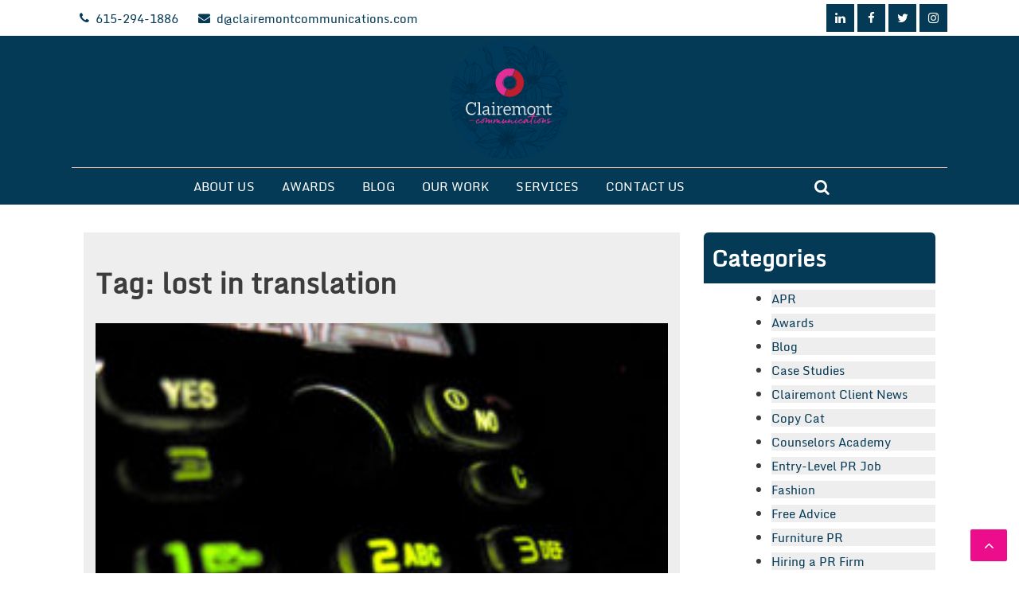

--- FILE ---
content_type: text/html; charset=UTF-8
request_url: https://clairemontcommunications.com/tag/lost-in-translation/
body_size: 27088
content:
<!doctype html>
<html lang="en-US">
<head>
	<meta charset="UTF-8">
	<meta name="viewport" content="width=device-width, initial-scale=1">
	<link rel="profile" href="https://gmpg.org/xfn/11">

	<meta name='robots' content='index, follow, max-image-preview:large, max-snippet:-1, max-video-preview:-1' />

            <script data-no-defer="1" data-ezscrex="false" data-cfasync="false" data-pagespeed-no-defer data-cookieconsent="ignore">
                var ctPublicFunctions = {"_ajax_nonce":"1350db81b6","_rest_nonce":"e82769d760","_ajax_url":"\/wp-admin\/admin-ajax.php","_rest_url":"https:\/\/clairemontcommunications.com\/wp-json\/","data__cookies_type":"none","data__ajax_type":"rest","data__bot_detector_enabled":0,"data__frontend_data_log_enabled":1,"cookiePrefix":"","wprocket_detected":false,"host_url":"clairemontcommunications.com","text__ee_click_to_select":"Click to select the whole data","text__ee_original_email":"The complete one is","text__ee_got_it":"Got it","text__ee_blocked":"Blocked","text__ee_cannot_connect":"Cannot connect","text__ee_cannot_decode":"Can not decode email. Unknown reason","text__ee_email_decoder":"CleanTalk email decoder","text__ee_wait_for_decoding":"The magic is on the way!","text__ee_decoding_process":"Please wait a few seconds while we decode the contact data."}
            </script>
        
            <script data-no-defer="1" data-ezscrex="false" data-cfasync="false" data-pagespeed-no-defer data-cookieconsent="ignore">
                var ctPublic = {"_ajax_nonce":"1350db81b6","settings__forms__check_internal":"0","settings__forms__check_external":"0","settings__forms__force_protection":0,"settings__forms__search_test":"1","settings__forms__wc_add_to_cart":"0","settings__data__bot_detector_enabled":0,"settings__sfw__anti_crawler":0,"blog_home":"https:\/\/clairemontcommunications.com\/","pixel__setting":"3","pixel__enabled":false,"pixel__url":"https:\/\/moderate1-v4.cleantalk.org\/pixel\/4d0e5b3dba11479857827d8ad8820cd9.gif","data__email_check_before_post":"1","data__email_check_exist_post":0,"data__cookies_type":"none","data__key_is_ok":true,"data__visible_fields_required":true,"wl_brandname":"Anti-Spam by CleanTalk","wl_brandname_short":"CleanTalk","ct_checkjs_key":925530748,"emailEncoderPassKey":"27023feb2a9c364d4eb9f06b885cf519","bot_detector_forms_excluded":"W10=","advancedCacheExists":false,"varnishCacheExists":false,"wc_ajax_add_to_cart":false}
            </script>
        
	<!-- This site is optimized with the Yoast SEO plugin v26.6 - https://yoast.com/wordpress/plugins/seo/ -->
	<title>lost in translation Archives - Clairemont Communications</title>
	<link rel="canonical" href="https://clairemontcommunications.com/tag/lost-in-translation/" />
	<meta property="og:locale" content="en_US" />
	<meta property="og:type" content="article" />
	<meta property="og:title" content="lost in translation Archives - Clairemont Communications" />
	<meta property="og:url" content="https://clairemontcommunications.com/tag/lost-in-translation/" />
	<meta property="og:site_name" content="Clairemont Communications" />
	<meta name="twitter:card" content="summary_large_image" />
	<script type="application/ld+json" class="yoast-schema-graph">{"@context":"https://schema.org","@graph":[{"@type":"CollectionPage","@id":"https://clairemontcommunications.com/tag/lost-in-translation/","url":"https://clairemontcommunications.com/tag/lost-in-translation/","name":"lost in translation Archives - Clairemont Communications","isPartOf":{"@id":"https://clairemontcommunications.com/#website"},"primaryImageOfPage":{"@id":"https://clairemontcommunications.com/tag/lost-in-translation/#primaryimage"},"image":{"@id":"https://clairemontcommunications.com/tag/lost-in-translation/#primaryimage"},"thumbnailUrl":"https://clairemontcommunications.com/wp-content/uploads/2016/05/Texting-2.jpg","breadcrumb":{"@id":"https://clairemontcommunications.com/tag/lost-in-translation/#breadcrumb"},"inLanguage":"en-US"},{"@type":"ImageObject","inLanguage":"en-US","@id":"https://clairemontcommunications.com/tag/lost-in-translation/#primaryimage","url":"https://clairemontcommunications.com/wp-content/uploads/2016/05/Texting-2.jpg","contentUrl":"https://clairemontcommunications.com/wp-content/uploads/2016/05/Texting-2.jpg","width":330,"height":440},{"@type":"BreadcrumbList","@id":"https://clairemontcommunications.com/tag/lost-in-translation/#breadcrumb","itemListElement":[{"@type":"ListItem","position":1,"name":"Home","item":"https://clairemontcommunications.com/"},{"@type":"ListItem","position":2,"name":"lost in translation"}]},{"@type":"WebSite","@id":"https://clairemontcommunications.com/#website","url":"https://clairemontcommunications.com/","name":"Clairemont Communications","description":"","publisher":{"@id":"https://clairemontcommunications.com/#organization"},"potentialAction":[{"@type":"SearchAction","target":{"@type":"EntryPoint","urlTemplate":"https://clairemontcommunications.com/?s={search_term_string}"},"query-input":{"@type":"PropertyValueSpecification","valueRequired":true,"valueName":"search_term_string"}}],"inLanguage":"en-US"},{"@type":"Organization","@id":"https://clairemontcommunications.com/#organization","name":"Clairemont Communications","url":"https://clairemontcommunications.com/","logo":{"@type":"ImageObject","inLanguage":"en-US","@id":"https://clairemontcommunications.com/#/schema/logo/image/","url":"https://clairemontcommunications.com/wp-content/uploads/2015/05/Untitled.png","contentUrl":"https://clairemontcommunications.com/wp-content/uploads/2015/05/Untitled.png","width":375,"height":252,"caption":"Clairemont Communications"},"image":{"@id":"https://clairemontcommunications.com/#/schema/logo/image/"},"sameAs":["https://www.facebook.com/ClairemontCommunications","https://instagram.com/blah2voila/","https://www.linkedin.com/company/clairemont-communications","https://www.pinterest.com/clairemontcomm/","https://www.youtube.com/watch?v=0AaMTpvZGTU"]}]}</script>
	<!-- / Yoast SEO plugin. -->


<link rel="alternate" type="application/rss+xml" title="Clairemont Communications &raquo; Feed" href="https://clairemontcommunications.com/feed/" />
<link rel="alternate" type="application/rss+xml" title="Clairemont Communications &raquo; Comments Feed" href="https://clairemontcommunications.com/comments/feed/" />
<link rel="alternate" type="application/rss+xml" title="Clairemont Communications &raquo; lost in translation Tag Feed" href="https://clairemontcommunications.com/tag/lost-in-translation/feed/" />
		<!-- This site uses the Google Analytics by MonsterInsights plugin v9.11.0 - Using Analytics tracking - https://www.monsterinsights.com/ -->
		<!-- Note: MonsterInsights is not currently configured on this site. The site owner needs to authenticate with Google Analytics in the MonsterInsights settings panel. -->
					<!-- No tracking code set -->
				<!-- / Google Analytics by MonsterInsights -->
		<style id='wp-img-auto-sizes-contain-inline-css'>
img:is([sizes=auto i],[sizes^="auto," i]){contain-intrinsic-size:3000px 1500px}
/*# sourceURL=wp-img-auto-sizes-contain-inline-css */
</style>
<link rel='stylesheet' id='sbi_styles-css' href='https://clairemontcommunications.com/wp-content/plugins/instagram-feed/css/sbi-styles.min.css?ver=6.10.0' media='all' />
<style id='wp-emoji-styles-inline-css'>

	img.wp-smiley, img.emoji {
		display: inline !important;
		border: none !important;
		box-shadow: none !important;
		height: 1em !important;
		width: 1em !important;
		margin: 0 0.07em !important;
		vertical-align: -0.1em !important;
		background: none !important;
		padding: 0 !important;
	}
/*# sourceURL=wp-emoji-styles-inline-css */
</style>
<style id='wp-block-library-inline-css'>
:root{--wp-block-synced-color:#7a00df;--wp-block-synced-color--rgb:122,0,223;--wp-bound-block-color:var(--wp-block-synced-color);--wp-editor-canvas-background:#ddd;--wp-admin-theme-color:#007cba;--wp-admin-theme-color--rgb:0,124,186;--wp-admin-theme-color-darker-10:#006ba1;--wp-admin-theme-color-darker-10--rgb:0,107,160.5;--wp-admin-theme-color-darker-20:#005a87;--wp-admin-theme-color-darker-20--rgb:0,90,135;--wp-admin-border-width-focus:2px}@media (min-resolution:192dpi){:root{--wp-admin-border-width-focus:1.5px}}.wp-element-button{cursor:pointer}:root .has-very-light-gray-background-color{background-color:#eee}:root .has-very-dark-gray-background-color{background-color:#313131}:root .has-very-light-gray-color{color:#eee}:root .has-very-dark-gray-color{color:#313131}:root .has-vivid-green-cyan-to-vivid-cyan-blue-gradient-background{background:linear-gradient(135deg,#00d084,#0693e3)}:root .has-purple-crush-gradient-background{background:linear-gradient(135deg,#34e2e4,#4721fb 50%,#ab1dfe)}:root .has-hazy-dawn-gradient-background{background:linear-gradient(135deg,#faaca8,#dad0ec)}:root .has-subdued-olive-gradient-background{background:linear-gradient(135deg,#fafae1,#67a671)}:root .has-atomic-cream-gradient-background{background:linear-gradient(135deg,#fdd79a,#004a59)}:root .has-nightshade-gradient-background{background:linear-gradient(135deg,#330968,#31cdcf)}:root .has-midnight-gradient-background{background:linear-gradient(135deg,#020381,#2874fc)}:root{--wp--preset--font-size--normal:16px;--wp--preset--font-size--huge:42px}.has-regular-font-size{font-size:1em}.has-larger-font-size{font-size:2.625em}.has-normal-font-size{font-size:var(--wp--preset--font-size--normal)}.has-huge-font-size{font-size:var(--wp--preset--font-size--huge)}.has-text-align-center{text-align:center}.has-text-align-left{text-align:left}.has-text-align-right{text-align:right}.has-fit-text{white-space:nowrap!important}#end-resizable-editor-section{display:none}.aligncenter{clear:both}.items-justified-left{justify-content:flex-start}.items-justified-center{justify-content:center}.items-justified-right{justify-content:flex-end}.items-justified-space-between{justify-content:space-between}.screen-reader-text{border:0;clip-path:inset(50%);height:1px;margin:-1px;overflow:hidden;padding:0;position:absolute;width:1px;word-wrap:normal!important}.screen-reader-text:focus{background-color:#ddd;clip-path:none;color:#444;display:block;font-size:1em;height:auto;left:5px;line-height:normal;padding:15px 23px 14px;text-decoration:none;top:5px;width:auto;z-index:100000}html :where(.has-border-color){border-style:solid}html :where([style*=border-top-color]){border-top-style:solid}html :where([style*=border-right-color]){border-right-style:solid}html :where([style*=border-bottom-color]){border-bottom-style:solid}html :where([style*=border-left-color]){border-left-style:solid}html :where([style*=border-width]){border-style:solid}html :where([style*=border-top-width]){border-top-style:solid}html :where([style*=border-right-width]){border-right-style:solid}html :where([style*=border-bottom-width]){border-bottom-style:solid}html :where([style*=border-left-width]){border-left-style:solid}html :where(img[class*=wp-image-]){height:auto;max-width:100%}:where(figure){margin:0 0 1em}html :where(.is-position-sticky){--wp-admin--admin-bar--position-offset:var(--wp-admin--admin-bar--height,0px)}@media screen and (max-width:600px){html :where(.is-position-sticky){--wp-admin--admin-bar--position-offset:0px}}

/*# sourceURL=wp-block-library-inline-css */
</style><style id='wp-block-archives-inline-css'>
.wp-block-archives{box-sizing:border-box}.wp-block-archives-dropdown label{display:block}
/*# sourceURL=https://clairemontcommunications.com/wp-includes/blocks/archives/style.min.css */
</style>
<style id='wp-block-columns-inline-css'>
.wp-block-columns{box-sizing:border-box;display:flex;flex-wrap:wrap!important}@media (min-width:782px){.wp-block-columns{flex-wrap:nowrap!important}}.wp-block-columns{align-items:normal!important}.wp-block-columns.are-vertically-aligned-top{align-items:flex-start}.wp-block-columns.are-vertically-aligned-center{align-items:center}.wp-block-columns.are-vertically-aligned-bottom{align-items:flex-end}@media (max-width:781px){.wp-block-columns:not(.is-not-stacked-on-mobile)>.wp-block-column{flex-basis:100%!important}}@media (min-width:782px){.wp-block-columns:not(.is-not-stacked-on-mobile)>.wp-block-column{flex-basis:0;flex-grow:1}.wp-block-columns:not(.is-not-stacked-on-mobile)>.wp-block-column[style*=flex-basis]{flex-grow:0}}.wp-block-columns.is-not-stacked-on-mobile{flex-wrap:nowrap!important}.wp-block-columns.is-not-stacked-on-mobile>.wp-block-column{flex-basis:0;flex-grow:1}.wp-block-columns.is-not-stacked-on-mobile>.wp-block-column[style*=flex-basis]{flex-grow:0}:where(.wp-block-columns){margin-bottom:1.75em}:where(.wp-block-columns.has-background){padding:1.25em 2.375em}.wp-block-column{flex-grow:1;min-width:0;overflow-wrap:break-word;word-break:break-word}.wp-block-column.is-vertically-aligned-top{align-self:flex-start}.wp-block-column.is-vertically-aligned-center{align-self:center}.wp-block-column.is-vertically-aligned-bottom{align-self:flex-end}.wp-block-column.is-vertically-aligned-stretch{align-self:stretch}.wp-block-column.is-vertically-aligned-bottom,.wp-block-column.is-vertically-aligned-center,.wp-block-column.is-vertically-aligned-top{width:100%}
/*# sourceURL=https://clairemontcommunications.com/wp-includes/blocks/columns/style.min.css */
</style>
<style id='wp-block-group-inline-css'>
.wp-block-group{box-sizing:border-box}:where(.wp-block-group.wp-block-group-is-layout-constrained){position:relative}
/*# sourceURL=https://clairemontcommunications.com/wp-includes/blocks/group/style.min.css */
</style>
<style id='global-styles-inline-css'>
:root{--wp--preset--aspect-ratio--square: 1;--wp--preset--aspect-ratio--4-3: 4/3;--wp--preset--aspect-ratio--3-4: 3/4;--wp--preset--aspect-ratio--3-2: 3/2;--wp--preset--aspect-ratio--2-3: 2/3;--wp--preset--aspect-ratio--16-9: 16/9;--wp--preset--aspect-ratio--9-16: 9/16;--wp--preset--color--black: #000000;--wp--preset--color--cyan-bluish-gray: #abb8c3;--wp--preset--color--white: #ffffff;--wp--preset--color--pale-pink: #f78da7;--wp--preset--color--vivid-red: #cf2e2e;--wp--preset--color--luminous-vivid-orange: #ff6900;--wp--preset--color--luminous-vivid-amber: #fcb900;--wp--preset--color--light-green-cyan: #7bdcb5;--wp--preset--color--vivid-green-cyan: #00d084;--wp--preset--color--pale-cyan-blue: #8ed1fc;--wp--preset--color--vivid-cyan-blue: #0693e3;--wp--preset--color--vivid-purple: #9b51e0;--wp--preset--gradient--vivid-cyan-blue-to-vivid-purple: linear-gradient(135deg,rgb(6,147,227) 0%,rgb(155,81,224) 100%);--wp--preset--gradient--light-green-cyan-to-vivid-green-cyan: linear-gradient(135deg,rgb(122,220,180) 0%,rgb(0,208,130) 100%);--wp--preset--gradient--luminous-vivid-amber-to-luminous-vivid-orange: linear-gradient(135deg,rgb(252,185,0) 0%,rgb(255,105,0) 100%);--wp--preset--gradient--luminous-vivid-orange-to-vivid-red: linear-gradient(135deg,rgb(255,105,0) 0%,rgb(207,46,46) 100%);--wp--preset--gradient--very-light-gray-to-cyan-bluish-gray: linear-gradient(135deg,rgb(238,238,238) 0%,rgb(169,184,195) 100%);--wp--preset--gradient--cool-to-warm-spectrum: linear-gradient(135deg,rgb(74,234,220) 0%,rgb(151,120,209) 20%,rgb(207,42,186) 40%,rgb(238,44,130) 60%,rgb(251,105,98) 80%,rgb(254,248,76) 100%);--wp--preset--gradient--blush-light-purple: linear-gradient(135deg,rgb(255,206,236) 0%,rgb(152,150,240) 100%);--wp--preset--gradient--blush-bordeaux: linear-gradient(135deg,rgb(254,205,165) 0%,rgb(254,45,45) 50%,rgb(107,0,62) 100%);--wp--preset--gradient--luminous-dusk: linear-gradient(135deg,rgb(255,203,112) 0%,rgb(199,81,192) 50%,rgb(65,88,208) 100%);--wp--preset--gradient--pale-ocean: linear-gradient(135deg,rgb(255,245,203) 0%,rgb(182,227,212) 50%,rgb(51,167,181) 100%);--wp--preset--gradient--electric-grass: linear-gradient(135deg,rgb(202,248,128) 0%,rgb(113,206,126) 100%);--wp--preset--gradient--midnight: linear-gradient(135deg,rgb(2,3,129) 0%,rgb(40,116,252) 100%);--wp--preset--font-size--small: 13px;--wp--preset--font-size--medium: 20px;--wp--preset--font-size--large: 36px;--wp--preset--font-size--x-large: 42px;--wp--preset--spacing--20: 0.44rem;--wp--preset--spacing--30: 0.67rem;--wp--preset--spacing--40: 1rem;--wp--preset--spacing--50: 1.5rem;--wp--preset--spacing--60: 2.25rem;--wp--preset--spacing--70: 3.38rem;--wp--preset--spacing--80: 5.06rem;--wp--preset--shadow--natural: 6px 6px 9px rgba(0, 0, 0, 0.2);--wp--preset--shadow--deep: 12px 12px 50px rgba(0, 0, 0, 0.4);--wp--preset--shadow--sharp: 6px 6px 0px rgba(0, 0, 0, 0.2);--wp--preset--shadow--outlined: 6px 6px 0px -3px rgb(255, 255, 255), 6px 6px rgb(0, 0, 0);--wp--preset--shadow--crisp: 6px 6px 0px rgb(0, 0, 0);}:where(.is-layout-flex){gap: 0.5em;}:where(.is-layout-grid){gap: 0.5em;}body .is-layout-flex{display: flex;}.is-layout-flex{flex-wrap: wrap;align-items: center;}.is-layout-flex > :is(*, div){margin: 0;}body .is-layout-grid{display: grid;}.is-layout-grid > :is(*, div){margin: 0;}:where(.wp-block-columns.is-layout-flex){gap: 2em;}:where(.wp-block-columns.is-layout-grid){gap: 2em;}:where(.wp-block-post-template.is-layout-flex){gap: 1.25em;}:where(.wp-block-post-template.is-layout-grid){gap: 1.25em;}.has-black-color{color: var(--wp--preset--color--black) !important;}.has-cyan-bluish-gray-color{color: var(--wp--preset--color--cyan-bluish-gray) !important;}.has-white-color{color: var(--wp--preset--color--white) !important;}.has-pale-pink-color{color: var(--wp--preset--color--pale-pink) !important;}.has-vivid-red-color{color: var(--wp--preset--color--vivid-red) !important;}.has-luminous-vivid-orange-color{color: var(--wp--preset--color--luminous-vivid-orange) !important;}.has-luminous-vivid-amber-color{color: var(--wp--preset--color--luminous-vivid-amber) !important;}.has-light-green-cyan-color{color: var(--wp--preset--color--light-green-cyan) !important;}.has-vivid-green-cyan-color{color: var(--wp--preset--color--vivid-green-cyan) !important;}.has-pale-cyan-blue-color{color: var(--wp--preset--color--pale-cyan-blue) !important;}.has-vivid-cyan-blue-color{color: var(--wp--preset--color--vivid-cyan-blue) !important;}.has-vivid-purple-color{color: var(--wp--preset--color--vivid-purple) !important;}.has-black-background-color{background-color: var(--wp--preset--color--black) !important;}.has-cyan-bluish-gray-background-color{background-color: var(--wp--preset--color--cyan-bluish-gray) !important;}.has-white-background-color{background-color: var(--wp--preset--color--white) !important;}.has-pale-pink-background-color{background-color: var(--wp--preset--color--pale-pink) !important;}.has-vivid-red-background-color{background-color: var(--wp--preset--color--vivid-red) !important;}.has-luminous-vivid-orange-background-color{background-color: var(--wp--preset--color--luminous-vivid-orange) !important;}.has-luminous-vivid-amber-background-color{background-color: var(--wp--preset--color--luminous-vivid-amber) !important;}.has-light-green-cyan-background-color{background-color: var(--wp--preset--color--light-green-cyan) !important;}.has-vivid-green-cyan-background-color{background-color: var(--wp--preset--color--vivid-green-cyan) !important;}.has-pale-cyan-blue-background-color{background-color: var(--wp--preset--color--pale-cyan-blue) !important;}.has-vivid-cyan-blue-background-color{background-color: var(--wp--preset--color--vivid-cyan-blue) !important;}.has-vivid-purple-background-color{background-color: var(--wp--preset--color--vivid-purple) !important;}.has-black-border-color{border-color: var(--wp--preset--color--black) !important;}.has-cyan-bluish-gray-border-color{border-color: var(--wp--preset--color--cyan-bluish-gray) !important;}.has-white-border-color{border-color: var(--wp--preset--color--white) !important;}.has-pale-pink-border-color{border-color: var(--wp--preset--color--pale-pink) !important;}.has-vivid-red-border-color{border-color: var(--wp--preset--color--vivid-red) !important;}.has-luminous-vivid-orange-border-color{border-color: var(--wp--preset--color--luminous-vivid-orange) !important;}.has-luminous-vivid-amber-border-color{border-color: var(--wp--preset--color--luminous-vivid-amber) !important;}.has-light-green-cyan-border-color{border-color: var(--wp--preset--color--light-green-cyan) !important;}.has-vivid-green-cyan-border-color{border-color: var(--wp--preset--color--vivid-green-cyan) !important;}.has-pale-cyan-blue-border-color{border-color: var(--wp--preset--color--pale-cyan-blue) !important;}.has-vivid-cyan-blue-border-color{border-color: var(--wp--preset--color--vivid-cyan-blue) !important;}.has-vivid-purple-border-color{border-color: var(--wp--preset--color--vivid-purple) !important;}.has-vivid-cyan-blue-to-vivid-purple-gradient-background{background: var(--wp--preset--gradient--vivid-cyan-blue-to-vivid-purple) !important;}.has-light-green-cyan-to-vivid-green-cyan-gradient-background{background: var(--wp--preset--gradient--light-green-cyan-to-vivid-green-cyan) !important;}.has-luminous-vivid-amber-to-luminous-vivid-orange-gradient-background{background: var(--wp--preset--gradient--luminous-vivid-amber-to-luminous-vivid-orange) !important;}.has-luminous-vivid-orange-to-vivid-red-gradient-background{background: var(--wp--preset--gradient--luminous-vivid-orange-to-vivid-red) !important;}.has-very-light-gray-to-cyan-bluish-gray-gradient-background{background: var(--wp--preset--gradient--very-light-gray-to-cyan-bluish-gray) !important;}.has-cool-to-warm-spectrum-gradient-background{background: var(--wp--preset--gradient--cool-to-warm-spectrum) !important;}.has-blush-light-purple-gradient-background{background: var(--wp--preset--gradient--blush-light-purple) !important;}.has-blush-bordeaux-gradient-background{background: var(--wp--preset--gradient--blush-bordeaux) !important;}.has-luminous-dusk-gradient-background{background: var(--wp--preset--gradient--luminous-dusk) !important;}.has-pale-ocean-gradient-background{background: var(--wp--preset--gradient--pale-ocean) !important;}.has-electric-grass-gradient-background{background: var(--wp--preset--gradient--electric-grass) !important;}.has-midnight-gradient-background{background: var(--wp--preset--gradient--midnight) !important;}.has-small-font-size{font-size: var(--wp--preset--font-size--small) !important;}.has-medium-font-size{font-size: var(--wp--preset--font-size--medium) !important;}.has-large-font-size{font-size: var(--wp--preset--font-size--large) !important;}.has-x-large-font-size{font-size: var(--wp--preset--font-size--x-large) !important;}
:where(.wp-block-columns.is-layout-flex){gap: 2em;}:where(.wp-block-columns.is-layout-grid){gap: 2em;}
/*# sourceURL=global-styles-inline-css */
</style>
<style id='core-block-supports-inline-css'>
.wp-container-core-columns-is-layout-9d6595d7{flex-wrap:nowrap;}
/*# sourceURL=core-block-supports-inline-css */
</style>

<style id='classic-theme-styles-inline-css'>
/*! This file is auto-generated */
.wp-block-button__link{color:#fff;background-color:#32373c;border-radius:9999px;box-shadow:none;text-decoration:none;padding:calc(.667em + 2px) calc(1.333em + 2px);font-size:1.125em}.wp-block-file__button{background:#32373c;color:#fff;text-decoration:none}
/*# sourceURL=/wp-includes/css/classic-themes.min.css */
</style>
<link rel='stylesheet' id='cleantalk-public-css-css' href='https://clairemontcommunications.com/wp-content/plugins/cleantalk-spam-protect/css/cleantalk-public.min.css?ver=6.70.1_1766152803' media='all' />
<link rel='stylesheet' id='cleantalk-email-decoder-css-css' href='https://clairemontcommunications.com/wp-content/plugins/cleantalk-spam-protect/css/cleantalk-email-decoder.min.css?ver=6.70.1_1766152803' media='all' />
<link rel='stylesheet' id='realy-store-style-css' href='https://clairemontcommunications.com/wp-content/themes/realy-store/style.css?ver=1.0.0' media='all' />
<link rel='stylesheet' id='realy-store-fontawesome-css-css' href='https://clairemontcommunications.com/wp-content/themes/realy-store/assets/fontawesome/css/font-awesome.css?ver=1.0.0' media='all' />
<link rel='stylesheet' id='realy-store-theme-css-css' href='https://clairemontcommunications.com/wp-content/themes/realy-store/assets/css/theme.css?ver=1.0.0' media='all' />
<link rel='stylesheet' id='realy-store-owl-carousel-css-css' href='https://clairemontcommunications.com/wp-content/themes/realy-store/assets/css/owl.carousel.css?ver=1.0.0' media='all' />
<link rel='stylesheet' id='realy-store-owl-carousel_theme-css-css' href='https://clairemontcommunications.com/wp-content/themes/realy-store/assets/css/owl.theme.css?ver=1.0.0' media='all' />
<link rel='stylesheet' id='factory-lite-font-css' href='https://clairemontcommunications.com/wp-content/fonts/2ea9379085c1fbc6bea1190295751805.css?ver=6.9' media='all' />
<link rel='stylesheet' id='factory-lite-font-a-css' href='https://clairemontcommunications.com/wp-content/fonts/2ea9379085c1fbc6bea1190295751805.css?ver=6.9' media='all' />
<link rel='stylesheet' id='factory-lite-font-b-css' href='https://clairemontcommunications.com/wp-content/fonts/2ea9379085c1fbc6bea1190295751805.css?ver=6.9' media='all' />
<link rel='stylesheet' id='factory-lite-font-c-css' href='https://clairemontcommunications.com/wp-content/fonts/2ea9379085c1fbc6bea1190295751805.css?ver=6.9' media='all' />
<link rel='stylesheet' id='factory-lite-font-d-css' href='https://clairemontcommunications.com/wp-content/fonts/2ea9379085c1fbc6bea1190295751805.css?ver=6.9' media='all' />
<link rel='stylesheet' id='tmm-css' href='https://clairemontcommunications.com/wp-content/plugins/team-members/inc/css/tmm_style.css?ver=6.9' media='all' />
<script src="https://clairemontcommunications.com/wp-content/plugins/cleantalk-spam-protect/js/apbct-public-bundle_gathering.min.js?ver=6.70.1_1766152803" id="apbct-public-bundle_gathering.min-js-js"></script>
<script src="https://clairemontcommunications.com/wp-includes/js/jquery/jquery.min.js?ver=3.7.1" id="jquery-core-js"></script>
<script src="https://clairemontcommunications.com/wp-includes/js/jquery/jquery-migrate.min.js?ver=3.4.1" id="jquery-migrate-js"></script>
<link rel="https://api.w.org/" href="https://clairemontcommunications.com/wp-json/" /><link rel="alternate" title="JSON" type="application/json" href="https://clairemontcommunications.com/wp-json/wp/v2/tags/1380" /><link rel="EditURI" type="application/rsd+xml" title="RSD" href="https://clairemontcommunications.com/xmlrpc.php?rsd" />
<meta name="generator" content="WordPress 6.9" />
			<style type="text/css">
		        body{
		            font-family: Monda            
		        }
	        </style>
	        		<style type="text/css">
	        h1, h2, h3, h4, h5, h6{
	            font-family: Monda            
	        }
        </style>
        			<style type="text/css">
		        h1{
		            font-family: Monda            
		        }
	        </style>
	        			<style type="text/css">
		        h2{
		            font-family: Monda            
		        }
	        </style>
	        			<style type="text/css">
		        h3{
		            font-family: Monda            
		        }
	        </style>
	        			<style type="text/css">
				.site-branding {
					  text-align: center;
				}
				.call_button_info {
				    justify-items: end;
				    justify-content: unset;
				}
				.main-navigation {
				    display: block;
				    width: auto; 
				}
				div#mobile_primary {
				    display: none;
				}
				.top_header{
					background-color: #ffffff;
					color: #053a56;
				}
				.main_site_header{
					background-color: #053a56;
					color: #ffffff;
				}
				.main_site_header a{
					color: #ffffff;
				}
				.main_site_header a:hover{
					color: #eb0d8c;
				}
				.menu_call_button {
				    padding: 5px 0px;
				}
				.site-branding {
				    border-bottom: 1px solid #f9bba5;
				    padding: 5px 0px;
				}
				.topbar_info_data {
				    display: flex;
				    justify-content: space-between;
				    align-items: center;
				}
				@media only screen and (max-width: 768px){
					.topbar_info_data{
						display: block;
					}
					.top_header{
						text-align: center;
					}
					.header_topbar_info, .header_social_icon {
					    margin: 0px;
					}
				}				
			</style>
				<style>
			footer#colophon{
				background-color: #053a56;
			}
		</style>
				<style type="text/css">
	    	.blog article .entry-content {
			    display: none;
			}
	    </style>
        		<style type="text/css">
			.blog span.byline {
				display: none;
			}
		 </style>
        		<style type="text/css">
			.blog span.comments-link {
				display: none;
			}
		 </style>
        		<style type="text/css">
			aside.widget-area{
				width: 30%;
			}
			main#primary{
				width: 70%;
			}
		</style>
				<style>
			.realy_store_container_info{
				max-width: 1100px;
				margin-left: auto;
				margin-right: auto;
				padding: 20px 0px;
			}
			.featured_section_contain, .about_data, .our_portfolio_data, .our_team_info, .our_services_info, .our_testimonial_info, .our_sponsors_info, .widget_product_data {
				max-width: 1100px;
			    margin-left: auto;
			    margin-right: auto;
			}
			main#primary {
			    background-color: #eeeeee;
			    margin: 15px;
	    		padding: 15px;
			}
		    aside.widget-area li{
		    	background-color: #eeeeee;
		    	margin: 8px 0px;
		    	transition: 0.3s all ease-in-out;
		    }
		    .wp-block-group__inner-container ul, .wp-block-search__inside-wrapper, .no-comments.wp-block-latest-comments, .wp-block-group__inner-container ol, .no-comments.wp-block-latest-comments {
			    margin: 0px;
			    padding: 0px;
			    padding-left: 0px !important;
			}
			.wp-block-group__inner-container ul li, .wp-block-group__inner-container ol li {
			    padding: 7px 10px;
			}
			.wp-block-group__inner-container ul li:hover, .wp-block-group__inner-container ol li:hover {
			    padding-left: 20px;
			}
			.wp-block-search__inside-wrapper {
			    margin: 15px 0px;
			}
			.wp-block-search__label {
			    width: 100%;
			    display: block;
			    font-size: 28px;
			    font-weight: bold;
			}
			aside.widget-area section h2, aside.widget-area label.wp-block-search__label {
			    padding: 18px 0px;
			}
			@media only screen and (max-width: 768px){
				.main_containor.list_view article {
				    display: flex;
				    justify-content: space-between;
				    flex-direction: column;
				}
				.main_containor.list_view article figure.post-thumbnail {
				    width: 100%;
				}
				.main_containor.list_view article .main_container {
				    width: 100%;
				}
			}
		</style>
				<style type="text/css">
    	.breadcrumb_info{
			background-color: #c8c9cb;
		}
		</style>
				<style>
			.topbar_info_data {
			    max-width: 1100px;
			    margin-left: auto;
			    margin-right: auto;
			}
		</style>
				<style>
			.header_info {
			    max-width: 1100px;
			    margin-left: auto;
			    margin-right: auto;
			}
		</style>
				<style>
			.featured_slider_image .hentry-inner .entry-container{
				margin: 70px 20px 0px;
			}
		</style>
				<style>
			footer#colophon .site-info {
			    max-width: 1100px;
			    margin-left: auto;
			    margin-right: auto;
			}
		</style>
				<style type="text/css">
			@media only screen and (max-width: 768px){
				.add_cart_icon{
					display: none !important;
				}
			}
		</style>
				<style type="text/css"> 
			@media only screen and (max-width: 768px){
				div#cl_serch{
					display: block !important;
				}
			}
		</style>
			<style>
		aside.widget-area section h1,aside.widget-area section h2,aside.widget-area section h3,aside.widget-area section h4,aside.widget-area section h5,aside.widget-area section h6, aside.widget-area label.wp-block-search__label{
			color: #ffffff;
			background-color: #053a56;
			padding-left: 10px !important;
    		border-radius: 6px 6px 0px 0px;
		}
		.current-menu-ancestor > a, .current-menu-item > a, .current_page_item > a {
			color: #eb0d8c !important;
		}
		.main-navigation .nav-menu ul.sub-menu{
			background-color: #ffffff;
		}
		.main-navigation ul ul a{
			color: #053a56 !important;
		}
		body a, time.entry-date.published:before, time.entry-date.published:before, span.cat-links:before, span.comments-link:before, span.byline:before {
			color: #053a56 ;
			text-decoration: none;
		} 
		body a:hover {
			color: #eb0d8c ;
		}
		body {
			font-size: 15px;
			font-weight: 400;
			text-transform: inherit;
		}
		h1{
			font-size: 35px;
			font-weight: bold;
			text-transform: inherit;
		}
		h2{
			font-size: 28px;
			font-weight: bold;
			text-transform: inherit;
		}
		h3{
			font-size: 25px;
			font-weight: 400;
		}
		/*a.social_icon i{
			background-color: #fff;
			color: #925a41;
			border-color: #fff;
		}
		a.social_icon i:hover{
			background-color: #925a41;
			color: #fff;
			border-color: #925a41;
		}*/
		.realy_store_container_data {
		    background-color: rgba(255,255,255,0.34);
		    color: #3c3c3c;
		}
		.main_containor.grid_view{
		    display: grid;
		    grid-template-columns: repeat(3, 1fr);
		    grid-column-gap :20px;
		}
		.blog .realy_store_container_info.content_width .main_containor article{
			background-color: #eeeeee;
			margin-bottom: 20px;
		}
		.blog .realy_store_container_info.content_width main#primary {
		    background: none;
		}
		.call_menu_btn{
			background-color: #ffffff;
			color: #925a41 !important;
			border: 1px solid  #ffffff;
		}
		.call_menu_btn:hover{
			background-color: #925a41;
			color: #ffffff !important;
		}	
		img.custom-logo {
		    width: 150px;
		}

		/*--------------------------------------------------------------
		# button start
		--------------------------------------------------------------*/
		button, input[type="button"], input[type="reset"], input[type="submit"], .wp-block-search .wp-block-search__button,.nav-previous a, .nav-next a, .buttons, .woocommerce a.button, .woocommerce button, .woocommerce .single-product button, .woocommerce button.button.alt, .woocommerce a.button.alt, .woocommerce button.button,.woocommerce button.button.alt.disabled{
			color: #ffffff;
			background-color: #eb0d8c;
			border-radius: 2px;
			padding: 10px 15px;
		}
		button:hover, input[type="button"]:hover, input[type="reset"]:hover, input[type="submit"]:hover, .wp-block-search .wp-block-search__button:hover,.nav-previous a:hover, .nav-next a:hover, .buttons:hover, .woocommerce a.button:hover, .woocommerce button:hover, .woocommerce .single-product button:hover, .woocommerce button.button.alt:hover, .woocommerce a.button.alt:hover, .woocommerce button.button:hover,.woocommerce button.button.alt.disabled:hover {
		    background-color: #053a56;
			color: #ffffff;
			/*border: 2px solid #ffffff;*/
		}
		button:after, input[type="button"]:after, input[type="reset"]:after, input[type="submit"]:after, .wp-block-search .wp-block-search__button:after,.nav-previous a:after, .nav-next a:after, .buttons:after, .woocommerce a.button:after, .woocommerce button:after, .woocommerce .single-product button:after, .woocommerce button.button.alt:after, .woocommerce a.button.alt:after, .woocommerce button.button:after,.woocommerce button.button.alt.disabled:after {
		    border: 2px solid #053a56;
		    border-radius: 2px;
		}
		button:hover:after, input[type="button"]:hover:after, input[type="reset"]:hover:after, input[type="submit"]:hover:after, .wp-block-search .wp-block-search__button:hover:after,.nav-previous a:hover:after, .nav-next a:hover:after, .buttons:hover:after, .woocommerce a.button:hover:after, .woocommerce button:hover:after, .woocommerce .single-product button:hover:after, .woocommerce button.button.alt:hover:after, .woocommerce a.button.alt:hover:after, .woocommerce button.button:hover:after,.woocommerce button.button.alt.disabled:hover:after {
		   border: 2px solid #3c3c3c;
		}
		span.separator,span.separator:before,span.separator:after {
		    background-color: #053a56 ;
		}

		.woocommerce .woocommerce-message {
		    border-top-color: #eb0d8c;
		}
		.woocommerce .woocommerce-message::before{
			color: #eb0d8c ;
		}
		.woocommerce .woocommerce-info, .woocommerce-noreviews, p.no-comments {
		    background-color: #eb0d8c ;
			color: #ffffff ;
		}
		/*--------------------------------------------------------------
		# button end
		--------------------------------------------------------------*/

		/*--------------------------------------------------------------
		# breadcrumb start
		--------------------------------------------------------------*/
		.breadcrumb_info{
			color: #ffffff;
		}
		section#breadcrumb-section a {
		    color: #ffffff;
    		text-decoration: none;
    		border: 2px solid #ffffff;
    		padding: 7px;
    		border-radius: 100px;
		}
		.breadcrumb_info ol.breadcrumb-list {
			background-color: #053a56;
			border: 1px solid #053a56;
		}
		/*--------------------------------------------------------------
		# breadcrumb end
		--------------------------------------------------------------*/

		/*--------------------------------------------------------------
		# featured section Start
		--------------------------------------------------------------*/
	    .section-featured-wrep:hover i{
	    	background-color: unset !important;
	    }
	    .section-featured-wrep:hover .featured-icon {
		    background: #ffffff;
		}
		.section-featured-wrep i{
			border: unset !important;
			background-color: unset !important;
		}
		.featured-icon{
			background: #053a56;
		}
		/*.section-featured-wrep:hover{
			background: unset !important;
    		color: unset !important;
		}*/
		/*.section-featured-wrep:before {
			background: #053a56;	
		}*/
		.featured-thumbnail:after{
			border-right: 1px solid #053a56;	
			border-top: 1px solid #053a56;	
		}
		.featured-thumbnail:before {
			border-left: 1px solid #053a56;	
			border-bottom: 1px solid #053a56;	
		}
		.section-featured-wrep:before{
			border-left: 1px solid #053a56;	
			border-top: 1px solid #053a56;	
		}
		.section-featured-wrep:after{
			border-right: 1px solid #053a56;	
			border-bottom: 1px solid #053a56;	
		}
		.section-featured-wrep:hover .featured-thumbnail{
			color: #ffffff;
		}
		/*--------------------------------------------------------------
		# featured section end
		--------------------------------------------------------------*/

		/*--------------------------------------------------------------
		# Portfolio Start
		--------------------------------------------------------------*/
			.our_portfolio_btn a{	
				background: unset !important;
			}
			/*.our_portfolio_btn a i{	
				background: #053a56;
			}	*/	
			.our_portfolio_btn a:after{
				border-color: transparent #053a56;
			}	
		/*--------------------------------------------------------------
		# Portfolio end
		--------------------------------------------------------------*/

		/*--------------------------------------------------------------
		# Services Start
		--------------------------------------------------------------*/
		.side.back.services-section-data:hover {
		    color: #ffffff;
		}
		.our_services_section .card:hover {
			background-color: #053a56 !important;
		}
		.our_services_data a:hover{
			color: unset !important;
		}
		.our_services_section .card:hover .our_services_title a{
			color: #ffffff!important;
		}

		/*--------------------------------------------------------------
		# Services Start
		--------------------------------------------------------------*/

		/*--------------------------------------------------------------
		# Our Team Start
		--------------------------------------------------------------*/
			.our_teams_contain:hover .our_team_title h3, .our_teams_contain:hover .our_team_headline p{
				color: unset !important;
			}
			.our_team_icon_contain{
				background: #eeeeee;
			    color: #333333;
			}
		/*--------------------------------------------------------------
		# Our Team Start
		--------------------------------------------------------------*/

		/*--------------------------------------------------------------
		# Testimonial Start
		--------------------------------------------------------------*/
		.testimonials_title h3{
			color: #eb0d8c;
		}
		.testimonials_title h4{
			color: #ffffff;
		}
		.image_testimonials {
		    background: unset !important;
		}
		.our_testimonials_container p:before {
			border-color: #053a56 transparent transparent #053a56;
		}
		.image_testimonials img{
			border-color: #ffffff; 
		}

		/*--------------------------------------------------------------
		# Testimonial end
		--------------------------------------------------------------*/

		/*--------------------------------------------------------------
		# footer start
		--------------------------------------------------------------*/
		footer#colophon{			
			color: #ffffff;
			padding: 10px;
		}
		footer#colophon a{
			color: #ffffff;
		}
		footer#colophon a:hover{
			color: #eb0d8c;
		}
		.scrolling-btn{
			background-color: #eb0d8c !important;
			color: #ffffff !important;
		}

		/*--------------------------------------------------------------
		# footer end
		--------------------------------------------------------------*/

		@media only screen and (max-width: 768px){
	    	body {
				font-size: 14px;
			} 
			h1{
				font-size: 20px;
			} 
			h2{
				font-size: 18px;
			}
			h3{
				font-size: 14px;
			}
			.mobile_menu{
				background-color: #053a56;
			}
			.main-navigation .sub-menu li, .main-navigation ul ul ul.toggled-on li {
		        background-color: #eb0d8c;
		    }
		    .mobile_menu ul li a{
		    	color: #ffffff !important;		
		    }
		    .mobile_menu ul .current-menu-ancestor > a, .mobile_menu ul .current-menu-item > a, .mobile_menu ul .current_page_item > a {
			    color: #eb0d8c !important;
			}
	    }
	</style>
			<style type="text/css">
    	.our_portfolio_info{
			background-color: #eeeeee;
		}
		</style>
				<style type="text/css">
    	.our_services_section{
			background: #eeeeee;
		}
		</style>
				<style>	
		.our_testimonial_section {
			background: #eeeeee;
		}
		</style>
				<style type="text/css">
    	.our_team_section{
			background: #ffffff;
		}
		</style>
				<style type="text/css">
    	.featured-section_data{
			background: #ffffff;
		}
		</style>
			<style type="text/css">
		a.social_icon i{
			/*background-color: #053a56;
			color: #425E79;
			border-color: #053a56;*/
			background-color: #053a56;
			color: #ffffff;
			border-color: #053a56;
		}
		a.social_icon i:hover{
			/*background-color: #425e79;
			color: #eb0d8c;
			border-color: #425e79;*/
			background-color: #ffffff;
			color: #eb0d8c;
			border-color: #ffffff;
		}
	/*--------------------------------------------------------------
	#  featured slider start
	--------------------------------------------------------------*/
		.featured_slider_disc, .featured_slider_title h1 {
			color: #ffffff;
		}
		.featured_slider_image button.owl-prev, .featured_slider_image button.owl-next{
		    background: #053a56 !important;
			color: #ffffff !important;
		}
		.featured_slider_image button.owl-prev:hover, .featured_slider_image button.owl-next:hover{
		    background: #ffffff !important;
			color: #053a56 !important;
		}
		.featured_slider_image .hentry-inner .entry-container{
			padding: 40px 40px !important;
		}
	/*--------------------------------------------------------------
	#  featured slider end
	--------------------------------------------------------------*/

	/*--------------------------------------------------------------
	# featured section start
	--------------------------------------------------------------*/
		.featured-section_data{
			color: #333333;	
		}
		.section-featured-wrep{
			background: #ffffff;	
			color: #333333;	
		}
		.section-featured-wrep:hover {
			background: #053a56;	
			color: #ffffff;	
		}
		.featured-section_data{
			/*background: #ffffff;*/
			margin: 0px 0px 0px 0px;
		}
		.featured-thumbnail i {
		    font-size: 35px;
		}
		.section-featured-wrep i {
			border: 1px solid #053a56;
			background: #053a56;	
			color: #ffffff;
		}
		.section-featured-wrep:hover i {
			background: #ffffff;	
			color: #053a56;
		}
	/*--------------------------------------------------------------
	# featured section end
	--------------------------------------------------------------*/

	/*--------------------------------------------------------------
	#  About section start
	--------------------------------------------------------------*/
		.about_section_info{
			background-color: #ffffff;
			color: #333333;
		}
		.about_main_title{
			color: #053a56;
		}
		.about_title a{
			color: #053a56;
		}
		.about_title a:hover{
			color: #eb0d8c;
		}
	/*--------------------------------------------------------------
	#  About section end
	--------------------------------------------------------------*/

	/*--------------------------------------------------------------
	# our portfolio section
	--------------------------------------------------------------*/
		.our_portfolio_info{
			color: #333333;	
		}
		.our_portfolio_main_title h2{
			color: #053a56;
		}
		.our_portfolio_title{
			color: #ffffff;	
		}
		.our_portfolio_btn a{
			background: #053a56;
		}
		.our_portfolio_btn i{
			color: #ffffff;
		}
		.our_port_containe:before {
			background-color: #c4cfde;
		}
	/*--------------------------------------------------------------
	# our portfolio section end
	--------------------------------------------------------------*/

	/*--------------------------------------------------------------
	# our services
	--------------------------------------------------------------*/
		.our_services_section{
			color: #333333;			
		}
		.our_services_section .card{
			color: #333333;
			background-color: #ffffff;
		}
		.card .our_services_img i {
		    color: #053a56;
		}
		.our_services_section .card:hover {
		    background-color: #053a56;
		}
		.our_services_section .card:hover .back .our_services_img i {
			color: #ffffff;
		}
		.our_services_data a{
			color: #333333;
		}
		.our_services_data a:hover{
			color: #ffffff;
		}
	/*--------------------------------------------------------------
	# our services ends
	--------------------------------------------------------------*/

	/*--------------------------------------------------------------
	# our team start
	--------------------------------------------------------------*/
		/*.our_team_container{
			background: #eeeeee;	
			color: #455d58;	
		}*/
		.our_teams_contain:hover .our_team_title h3, .our_teams_contain:hover .our_team_headline p {
		    color: #000000;	;
		}
		.our_team_social_icon i {
		    background: #053a56;
		    color: #ffffff;
		}
		.our_social_icon i:hover {
		    background: #ffffff;
		    color:  #eb0d8c;
		}
		.our_team_section {
		    color:  #053a56;
		}
		.our_team_title a{
			color:  #053a56;
		}
		.our_team_title a:hover{
			color:  #eb0d8c;
		}
	/*--------------------------------------------------------------
	# our team end
	--------------------------------------------------------------*/

	/*--------------------------------------------------------------
	# our testimonial
	--------------------------------------------------------------*/
		.our_testimonial_section{			
			color:  #053a56;
		}
		.our_testimonials_container {
		    background: #053a56;
		    color: #ffffff;
		}
		.our_testimonial_section .owl-carousel .owl-nav button.owl-prev, .our_testimonial_section .owl-carousel .owl-nav .owl-next{
			background-color: #eb0d8c !important;
			color:#ffffff !important;
		}
		.image_testimonials{
			background: #ffffff 
		}
	/*--------------------------------------------------------------
	# our testimonial
	--------------------------------------------------------------*/

	/*--------------------------------------------------------------
	# our Sponsors start
	--------------------------------------------------------------*/	
		.our_sponsors_section {
		    background: #ffffff;
		    color: #333333;
		}
		.our_sponsors_img:hover{
			background-color: #ffffff;
		}
		.our_sponsors_section .our_sponsors_contain:hover .owl-carousel .owl-nav button.owl-prev, .our_sponsors_section .our_sponsors_contain:hover .owl-carousel .owl-nav button.owl-next {
			background: #053a56;
		    color: #ffffff !important;
		}
	/*--------------------------------------------------------------
	# our Sponsors end
	--------------------------------------------------------------*/
	</style>
			<style type="text/css">
					.site-title,
			.site-description {
				position: absolute;
				clip: rect(1px, 1px, 1px, 1px);
				}
					</style>
		<link rel="icon" href="https://clairemontcommunications.com/wp-content/uploads/2022/07/cropped-Clairemont-Logo-Circle-copy-32x32.png" sizes="32x32" />
<link rel="icon" href="https://clairemontcommunications.com/wp-content/uploads/2022/07/cropped-Clairemont-Logo-Circle-copy-192x192.png" sizes="192x192" />
<link rel="apple-touch-icon" href="https://clairemontcommunications.com/wp-content/uploads/2022/07/cropped-Clairemont-Logo-Circle-copy-180x180.png" />
<meta name="msapplication-TileImage" content="https://clairemontcommunications.com/wp-content/uploads/2022/07/cropped-Clairemont-Logo-Circle-copy-270x270.png" />
<link rel='stylesheet' id='mediaelement-css' href='https://clairemontcommunications.com/wp-includes/js/mediaelement/mediaelementplayer-legacy.min.css?ver=4.2.17' media='all' />
<link rel='stylesheet' id='wp-mediaelement-css' href='https://clairemontcommunications.com/wp-includes/js/mediaelement/wp-mediaelement.min.css?ver=6.9' media='all' />
</head>

<body class="archive tag tag-lost-in-translation tag-1380 wp-custom-logo wp-theme-realy-store hfeed">
<div id="page" class="site">
	<a class="skip-link screen-reader-text" href="#primary">Skip to content</a>	
	
	<header id="masthead" class="site-header">
		<div class="top_header">
			<div class="topbar_info_data">
			<div class="header_topbar_info">
			<div class="header_contact_data">
				<div class="contact_info">
					<i class="fa fa-phone"></i>
					<p>615-294-1886</p>
				</div> 
				<div class="email_info">
					<i class="fa fa-envelope"></i>
					<p>d@clairemontcommunications.com</p>
				</div>
			</div>		
		</div>
				<div class="header_social_icon">
				<div class="social_icon_info">
					<div class="social_data">
															<a class="social_icon" href="https://www.linkedin.com/company/clairemont-communications/" target="_blank">
										<i class="fa fa-linkedin"></i>
									</a>
																		<a class="social_icon" href="https://www.facebook.com/ClairemontCommunications" target="_blank">
										<i class="fa fa-facebook"></i>
									</a>
																		<a class="social_icon" href="https://twitter.com/ClairemontComm" target="_blank">
										<i class="fa fa-twitter"></i>
									</a>
																		<a class="social_icon" href="https://www.instagram.com/clairemontcommunications/" target="_blank">
										<i class="fa fa-instagram"></i>
									</a>
														</div>
				</div>
			</div>
			</div>		</div>
		<div class="main_site_header">
			<div class="header_info">
				<div class="site-branding">
					<a href="https://clairemontcommunications.com/" class="custom-logo-link" rel="home"><img width="1481" height="1481" src="https://clairemontcommunications.com/wp-content/uploads/2022/09/cropped-Clairemont-Logo-Circle-small-copy.png" class="custom-logo" alt="Clairemont Communications" decoding="async" fetchpriority="high" srcset="https://clairemontcommunications.com/wp-content/uploads/2022/09/cropped-Clairemont-Logo-Circle-small-copy.png 1481w, https://clairemontcommunications.com/wp-content/uploads/2022/09/cropped-Clairemont-Logo-Circle-small-copy-420x420.png 420w, https://clairemontcommunications.com/wp-content/uploads/2022/09/cropped-Clairemont-Logo-Circle-small-copy-1024x1024.png 1024w, https://clairemontcommunications.com/wp-content/uploads/2022/09/cropped-Clairemont-Logo-Circle-small-copy-150x150.png 150w, https://clairemontcommunications.com/wp-content/uploads/2022/09/cropped-Clairemont-Logo-Circle-small-copy-768x768.png 768w" sizes="(max-width: 1481px) 100vw, 1481px" /></a>						<h1 class="site-title"><a href="https://clairemontcommunications.com/" rel="home">Clairemont Communications</a></h1>
										</div><!-- .site-branding -->
				<div class="menu_call_button">
					<div class="call_button_info">
						<nav id="site-navigation" class="main-navigation">
							<button class="menu-toggle" id="navbar-toggle" aria-controls="primary-menu" aria-expanded="false">
								<i class="fa fa-bars"></i>
							</button>
							<div class="menu-front-navigation-container"><ul id="primary-menu" class="menu"><li id="menu-item-3260" class="menu-item menu-item-type-custom menu-item-object-custom menu-item-3260"><a href="https://clairemontcommunications.com/about-us/">About Us</a></li>
<li id="menu-item-16421" class="menu-item menu-item-type-post_type menu-item-object-page menu-item-16421"><a href="https://clairemontcommunications.com/awards-2/">Awards</a></li>
<li id="menu-item-16837" class="menu-item menu-item-type-post_type menu-item-object-page current_page_parent menu-item-16837"><a href="https://clairemontcommunications.com/blog/">Blog</a></li>
<li id="menu-item-16853" class="menu-item menu-item-type-post_type menu-item-object-page menu-item-16853"><a href="https://clairemontcommunications.com/our-work/">Our Work</a></li>
<li id="menu-item-16826" class="menu-item menu-item-type-post_type menu-item-object-page menu-item-16826"><a href="https://clairemontcommunications.com/services/">Services</a></li>
<li id="menu-item-16824" class="menu-item menu-item-type-post_type menu-item-object-page menu-item-16824"><a href="https://clairemontcommunications.com/contact-us/">Contact Us</a></li>
</ul></div>						</nav><!-- #site-navigation -->
						<div class="mobile_menu main-navigation" id="mobile_primary">
							<div class="menu-front-navigation-container"><ul id="primary-menu" class="menu"><li class="menu-item menu-item-type-custom menu-item-object-custom menu-item-3260"><a href="https://clairemontcommunications.com/about-us/">About Us</a></li>
<li class="menu-item menu-item-type-post_type menu-item-object-page menu-item-16421"><a href="https://clairemontcommunications.com/awards-2/">Awards</a></li>
<li class="menu-item menu-item-type-post_type menu-item-object-page current_page_parent menu-item-16837"><a href="https://clairemontcommunications.com/blog/">Blog</a></li>
<li class="menu-item menu-item-type-post_type menu-item-object-page menu-item-16853"><a href="https://clairemontcommunications.com/our-work/">Our Work</a></li>
<li class="menu-item menu-item-type-post_type menu-item-object-page menu-item-16826"><a href="https://clairemontcommunications.com/services/">Services</a></li>
<li class="menu-item menu-item-type-post_type menu-item-object-page menu-item-16824"><a href="https://clairemontcommunications.com/contact-us/">Contact Us</a></li>
</ul></div>							<div class="search_call_btn_info">
															</div>
							<button class="menu-toggle" id="mobilepop"  aria-expanded="false">
								<i class="fa fa-close"></i>
							</button>													
						</div>
						<div class="search_call_btn_info">
																					<div id="cl_serch" class="cl_serch">
								<a href="#" id="searchlink" class="cl_res_serch_icon searchlink">	
									<i id="serche" class="fa fa-search fa-lg serche" aria-hidden="true"></i>
								</a>								
								<div class="searchform">
							        <form id="search" class="serching" action="">
								        <input type="text" class="s" id="s" name="s" placeholder="keywords...">
								        <button type="submit" class="sbtn"><i class="fa fa-search"></i></button>
							        </form>										    
						    	</div>
						    </div>
						    				
						</div>
					</div>
				</div>
			</div>
		</div>
	</header>
		<div class="realy_store_container_data">
					<div class="realy_store_container_info right_sidebar content_width grid_view">
	    
	<main id="primary" class="site-main">

		
			<header class="page-header">
				<h1 class="page-title">Tag: <span>lost in translation</span></h1>			</header><!-- .page-header -->

			
<article id="post-8261" class="post-8261 post type-post status-publish format-standard has-post-thumbnail hentry category-blog category-on-the-record category-public-relations tag-communication tag-lost-in-translation tag-pr tag-text-messages tag-text-messaging tag-texts">
	<figure class="post-thumbnail">
		
			<a class="post-thumbnail" href="https://clairemontcommunications.com/on-the-record-lost-in-translation/" aria-hidden="true" tabindex="-1">
				<img width="250" height="250" src="https://clairemontcommunications.com/wp-content/uploads/2016/05/Texting-2-250x250.jpg" class="attachment-post-thumbnail size-post-thumbnail wp-post-image" alt="On the Record: Lost in Translation" decoding="async" srcset="https://clairemontcommunications.com/wp-content/uploads/2016/05/Texting-2-250x250.jpg 250w, https://clairemontcommunications.com/wp-content/uploads/2016/05/Texting-2-150x150.jpg 150w, https://clairemontcommunications.com/wp-content/uploads/2016/05/Texting-2-254x254.jpg 254w" sizes="(max-width: 250px) 100vw, 250px" />			</a>

				</figure>
	<div class="main_container">
		<header class="entry-header">
			<h2 class="entry-title"><a href="https://clairemontcommunications.com/on-the-record-lost-in-translation/" rel="bookmark">On the Record: Lost in Translation</a></h2>				<div class="entry-meta">
					<span class="posted-on"><a href="https://clairemontcommunications.com/on-the-record-lost-in-translation/" rel="bookmark"><time class="entry-date published" datetime="2016-05-18T15:05:14-04:00">May 18, 2016</time><time class="updated" datetime="2023-01-31T10:52:13-05:00">January 31, 2023</time></a></span><span class="byline"> <span class="author vcard"><a class="url fn n" href="https://clairemontcommunications.com/author/sarah-hattman/">Sarah Hattman</a></span></span><span class="cat-links"><a href="https://clairemontcommunications.com/category/blog/" rel="category tag">Blog</a>, <a href="https://clairemontcommunications.com/category/on-the-record/" rel="category tag">On the Record</a>, <a href="https://clairemontcommunications.com/category/public-relations/" rel="category tag">Public Relations</a></span><span class="tags-links"><a href="https://clairemontcommunications.com/tag/communication/" rel="tag">communication</a>, <a href="https://clairemontcommunications.com/tag/lost-in-translation/" rel="tag">lost in translation</a>, <a href="https://clairemontcommunications.com/tag/pr/" rel="tag">PR</a>, <a href="https://clairemontcommunications.com/tag/text-messages/" rel="tag">text messages</a>, <a href="https://clairemontcommunications.com/tag/text-messaging/" rel="tag">text messaging</a>, <a href="https://clairemontcommunications.com/tag/texts/" rel="tag">texts</a></span>				</div><!-- .entry-meta -->
					</header><!-- .entry-header -->

		<div class="entry-content">
			<div id="section-3" class="section">
<p>Can you believe texting has been around for more than <a href="http://www.cnn.com/2012/12/03/tech/mobile/sms-text-message-20/" target="_blank" rel="noopener">20 years</a>? From pressing numbers on the dialpad to form a word (that was guessed by your phone) to the qwerty keyboard and now the smartphone, texting has come a long way over the decades, and it&#8217;s no wonder that it is now more popular than ever.</p>
<p>In fact, according to <a href="http://www.pewinternet.org/2015/04/01/us-smartphone-use-in-2015/" target="_blank" rel="noopener">Pew Internet</a>, texting is the most widely and frequently used app on a smartphone with 97 percent of Americans using it at least once a day. And check out these figures: 8.3 trillion text messages were sent last year alone. That&#8217;s 23 billion texts a day or nearly 16 million messages a minute!</p>
</div>
<p>Text messaging is now being viewed as a powerful way for businesses to connect with their customers, but it&#8217;s not without its drawbacks. Let&#8217;s go On the Record to explore how to make sure your text message isn&#8217;t lost in translation.</p>
<div class="section">
<div style="width: 640px;" class="wp-video"><video class="wp-video-shortcode" id="video-8261-1" width="640" height="360" preload="metadata" controls="controls"><source type="video/mp4" src="https://clairemontcommunications.com/wp-content/uploads/2016/05/Texting.m4v?_=1" /><a href="https://clairemontcommunications.com/wp-content/uploads/2016/05/Texting.m4v">https://clairemontcommunications.com/wp-content/uploads/2016/05/Texting.m4v</a></video></div>
</div>
<div id="section-3" class="section">How do you ensure your text messages are clear and concise? Share your thoughts with us on <a href="https://twitter.com/ClairemontComm" target="_blank" rel="noopener">Twitter</a>.</div>
<div id="section-4" class="section"></div>
		</div><!-- .entry-content -->
						<div class="read_btn">	
					<a class='read_more buttons btn btn-primary btn-like-icon' href="https://clairemontcommunications.com/on-the-record-lost-in-translation/">
						Read More					</a>
				</div>
				</div>

	<!-- <footer class="entry-footer">
		<span class="cat-links"><a href="https://clairemontcommunications.com/category/blog/" rel="category tag">Blog</a>, <a href="https://clairemontcommunications.com/category/on-the-record/" rel="category tag">On the Record</a>, <a href="https://clairemontcommunications.com/category/public-relations/" rel="category tag">Public Relations</a></span><span class="tags-links"><a href="https://clairemontcommunications.com/tag/communication/" rel="tag">communication</a>, <a href="https://clairemontcommunications.com/tag/lost-in-translation/" rel="tag">lost in translation</a>, <a href="https://clairemontcommunications.com/tag/pr/" rel="tag">PR</a>, <a href="https://clairemontcommunications.com/tag/text-messages/" rel="tag">text messages</a>, <a href="https://clairemontcommunications.com/tag/text-messaging/" rel="tag">text messaging</a>, <a href="https://clairemontcommunications.com/tag/texts/" rel="tag">texts</a></span>	</footer> --><!-- .entry-footer -->
</article><!-- #post-8261 -->

	</main><!-- #main -->


<aside id="secondary" class="widget-area">
	<section id="categories-3" class="widget widget_categories"><h2 class="widget-title">Categories</h2>
			<ul>
					<li class="cat-item cat-item-398"><a href="https://clairemontcommunications.com/category/apr/">APR</a>
</li>
	<li class="cat-item cat-item-603"><a href="https://clairemontcommunications.com/category/awards-2/">Awards</a>
</li>
	<li class="cat-item cat-item-2167"><a href="https://clairemontcommunications.com/category/blog/">Blog</a>
</li>
	<li class="cat-item cat-item-478"><a href="https://clairemontcommunications.com/category/case-studies/">Case Studies</a>
</li>
	<li class="cat-item cat-item-6"><a href="https://clairemontcommunications.com/category/clairemont-client-news/">Clairemont Client News</a>
</li>
	<li class="cat-item cat-item-99"><a href="https://clairemontcommunications.com/category/copy-cat/">Copy Cat</a>
</li>
	<li class="cat-item cat-item-7"><a href="https://clairemontcommunications.com/category/counselors-academy/">Counselors Academy</a>
</li>
	<li class="cat-item cat-item-881"><a href="https://clairemontcommunications.com/category/entry-level-pr-job/">Entry-Level PR Job</a>
</li>
	<li class="cat-item cat-item-602"><a href="https://clairemontcommunications.com/category/fashion-2/">Fashion</a>
</li>
	<li class="cat-item cat-item-133"><a href="https://clairemontcommunications.com/category/free-advice-friday/">Free Advice</a>
</li>
	<li class="cat-item cat-item-11"><a href="https://clairemontcommunications.com/category/furniture-pr/">Furniture PR</a>
</li>
	<li class="cat-item cat-item-353"><a href="https://clairemontcommunications.com/category/hiring-a-pr-firm/">Hiring a PR Firm</a>
</li>
	<li class="cat-item cat-item-208"><a href="https://clairemontcommunications.com/category/in-our-community/">In Our Community</a>
</li>
	<li class="cat-item cat-item-1904"><a href="https://clairemontcommunications.com/category/inspirational/">Inspirational</a>
</li>
	<li class="cat-item cat-item-2129"><a href="https://clairemontcommunications.com/category/internal-communications/">Internal Communications</a>
</li>
	<li class="cat-item cat-item-14"><a href="https://clairemontcommunications.com/category/marketing/">Marketing</a>
</li>
	<li class="cat-item cat-item-807"><a href="https://clairemontcommunications.com/category/oh-momma-monday/">Oh Momma Monday</a>
</li>
	<li class="cat-item cat-item-1310"><a href="https://clairemontcommunications.com/category/on-the-record/">On the Record</a>
</li>
	<li class="cat-item cat-item-2168"><a href="https://clairemontcommunications.com/category/our-work/">Our Work</a>
</li>
	<li class="cat-item cat-item-16"><a href="https://clairemontcommunications.com/category/owning-a-business/">Owning a Business</a>
</li>
	<li class="cat-item cat-item-1323"><a href="https://clairemontcommunications.com/category/photo-of-the-week/">Photo of the Week</a>
</li>
	<li class="cat-item cat-item-1566"><a href="https://clairemontcommunications.com/category/pr-people/">PR People</a>
</li>
	<li class="cat-item cat-item-399"><a href="https://clairemontcommunications.com/category/professional-development-2/">Professional Development</a>
</li>
	<li class="cat-item cat-item-17"><a href="https://clairemontcommunications.com/category/public-relations/">Public Relations</a>
</li>
	<li class="cat-item cat-item-348"><a href="https://clairemontcommunications.com/category/raleigh-pr-agency/">Raleigh PR Agency</a>
</li>
	<li class="cat-item cat-item-791"><a href="https://clairemontcommunications.com/category/real-estate-pr-2/">Real Estate PR</a>
</li>
	<li class="cat-item cat-item-702"><a href="https://clairemontcommunications.com/category/restaurant-pr-hospitality-pr/">Restaurant PR + Hospitality PR</a>
</li>
	<li class="cat-item cat-item-18"><a href="https://clairemontcommunications.com/category/social-media/">Social Media + Influencer Engagement</a>
</li>
	<li class="cat-item cat-item-19"><a href="https://clairemontcommunications.com/category/starting-a-business/">Starting a business</a>
</li>
	<li class="cat-item cat-item-20"><a href="https://clairemontcommunications.com/category/sustainability/">Sustainability</a>
</li>
	<li class="cat-item cat-item-449"><a href="https://clairemontcommunications.com/category/the-clairemont-team/">The Clairemont Team</a>
</li>
	<li class="cat-item cat-item-1445"><a href="https://clairemontcommunications.com/category/travel/">Travel</a>
</li>
	<li class="cat-item cat-item-150"><a href="https://clairemontcommunications.com/category/trends-tuesday/">Trends</a>
</li>
	<li class="cat-item cat-item-605"><a href="https://clairemontcommunications.com/category/wonderfully-random/">Wonderfully Random</a>
</li>
			</ul>

			</section><section id="block-5" class="widget widget_block">
<div id="sb_instagram"  class="sbi sbi_mob_col_1 sbi_tab_col_2 sbi_col_4 sbi_width_resp" style="padding-bottom: 10px;"	 data-feedid="*1"  data-res="auto" data-cols="4" data-colsmobile="1" data-colstablet="2" data-num="20" data-nummobile="20" data-item-padding="5"	 data-shortcode-atts="{}"  data-postid="8261" data-locatornonce="d5a18fbb41" data-imageaspectratio="1:1" data-sbi-flags="favorLocal">
	<div class="sb_instagram_header  sbi_no_avatar"   >
	<a class="sbi_header_link" target="_blank"
	   rel="nofollow noopener" href="https://www.instagram.com/clairemontcommunications/" title="@clairemontcommunications">
		<div class="sbi_header_text sbi_no_bio">
			<div class="sbi_header_img">
				
									<div class="sbi_header_hashtag_icon"  ><svg class="sbi_new_logo fa-instagram fa-w-14" aria-hidden="true" data-fa-processed="" aria-label="Instagram" data-prefix="fab" data-icon="instagram" role="img" viewBox="0 0 448 512">
                    <path fill="currentColor" d="M224.1 141c-63.6 0-114.9 51.3-114.9 114.9s51.3 114.9 114.9 114.9S339 319.5 339 255.9 287.7 141 224.1 141zm0 189.6c-41.1 0-74.7-33.5-74.7-74.7s33.5-74.7 74.7-74.7 74.7 33.5 74.7 74.7-33.6 74.7-74.7 74.7zm146.4-194.3c0 14.9-12 26.8-26.8 26.8-14.9 0-26.8-12-26.8-26.8s12-26.8 26.8-26.8 26.8 12 26.8 26.8zm76.1 27.2c-1.7-35.9-9.9-67.7-36.2-93.9-26.2-26.2-58-34.4-93.9-36.2-37-2.1-147.9-2.1-184.9 0-35.8 1.7-67.6 9.9-93.9 36.1s-34.4 58-36.2 93.9c-2.1 37-2.1 147.9 0 184.9 1.7 35.9 9.9 67.7 36.2 93.9s58 34.4 93.9 36.2c37 2.1 147.9 2.1 184.9 0 35.9-1.7 67.7-9.9 93.9-36.2 26.2-26.2 34.4-58 36.2-93.9 2.1-37 2.1-147.8 0-184.8zM398.8 388c-7.8 19.6-22.9 34.7-42.6 42.6-29.5 11.7-99.5 9-132.1 9s-102.7 2.6-132.1-9c-19.6-7.8-34.7-22.9-42.6-42.6-11.7-29.5-9-99.5-9-132.1s-2.6-102.7 9-132.1c7.8-19.6 22.9-34.7 42.6-42.6 29.5-11.7 99.5-9 132.1-9s102.7-2.6 132.1 9c19.6 7.8 34.7 22.9 42.6 42.6 11.7 29.5 9 99.5 9 132.1s2.7 102.7-9 132.1z"></path>
                </svg></div>
							</div>

			<div class="sbi_feedtheme_header_text">
				<h3>clairemontcommunications</h3>
							</div>
		</div>
	</a>
</div>

	<div id="sbi_images"  style="gap: 10px;">
		<div class="sbi_item sbi_type_image sbi_new sbi_transition"
	id="sbi_17871429581938677" data-date="1689014336">
	<div class="sbi_photo_wrap">
		<a class="sbi_photo" href="https://www.instagram.com/p/CuhvbErvNr3/" target="_blank" rel="noopener nofollow"
			data-full-res="https://scontent-ord5-2.cdninstagram.com/v/t51.29350-15/358800138_290917503507159_1846857032233714_n.jpg?_nc_cat=104&#038;ccb=1-7&#038;_nc_sid=c4dd86&#038;_nc_ohc=Ck7wrWCMVsUAX-fYUc3&#038;_nc_ht=scontent-ord5-2.cdninstagram.com&#038;edm=ANo9K5cEAAAA&#038;oh=00_AfCfOiDfTl9w1WwLdZWwGTz46Z6ix2RreWtFY0dexarABw&#038;oe=64DEA70E"
			data-img-src-set="{&quot;d&quot;:&quot;https:\/\/scontent-ord5-2.cdninstagram.com\/v\/t51.29350-15\/358800138_290917503507159_1846857032233714_n.jpg?_nc_cat=104&amp;ccb=1-7&amp;_nc_sid=c4dd86&amp;_nc_ohc=Ck7wrWCMVsUAX-fYUc3&amp;_nc_ht=scontent-ord5-2.cdninstagram.com&amp;edm=ANo9K5cEAAAA&amp;oh=00_AfCfOiDfTl9w1WwLdZWwGTz46Z6ix2RreWtFY0dexarABw&amp;oe=64DEA70E&quot;,&quot;150&quot;:&quot;https:\/\/scontent-ord5-2.cdninstagram.com\/v\/t51.29350-15\/358800138_290917503507159_1846857032233714_n.jpg?_nc_cat=104&amp;ccb=1-7&amp;_nc_sid=c4dd86&amp;_nc_ohc=Ck7wrWCMVsUAX-fYUc3&amp;_nc_ht=scontent-ord5-2.cdninstagram.com&amp;edm=ANo9K5cEAAAA&amp;oh=00_AfCfOiDfTl9w1WwLdZWwGTz46Z6ix2RreWtFY0dexarABw&amp;oe=64DEA70E&quot;,&quot;320&quot;:&quot;https:\/\/scontent-ord5-2.cdninstagram.com\/v\/t51.29350-15\/358800138_290917503507159_1846857032233714_n.jpg?_nc_cat=104&amp;ccb=1-7&amp;_nc_sid=c4dd86&amp;_nc_ohc=Ck7wrWCMVsUAX-fYUc3&amp;_nc_ht=scontent-ord5-2.cdninstagram.com&amp;edm=ANo9K5cEAAAA&amp;oh=00_AfCfOiDfTl9w1WwLdZWwGTz46Z6ix2RreWtFY0dexarABw&amp;oe=64DEA70E&quot;,&quot;640&quot;:&quot;https:\/\/scontent-ord5-2.cdninstagram.com\/v\/t51.29350-15\/358800138_290917503507159_1846857032233714_n.jpg?_nc_cat=104&amp;ccb=1-7&amp;_nc_sid=c4dd86&amp;_nc_ohc=Ck7wrWCMVsUAX-fYUc3&amp;_nc_ht=scontent-ord5-2.cdninstagram.com&amp;edm=ANo9K5cEAAAA&amp;oh=00_AfCfOiDfTl9w1WwLdZWwGTz46Z6ix2RreWtFY0dexarABw&amp;oe=64DEA70E&quot;}">
			<span class="sbi-screenreader">Have you heard about Meta’s newest social media pl</span>
									<img decoding="async" src="https://clairemontcommunications.com/wp-content/plugins/instagram-feed/img/placeholder.png" alt="Have you heard about Meta’s newest social media platform? It’s called Threads, and it’s being referred to as “the new Twitter.” Read everything you need to know about Threads in our latest blog post - link in bio!" aria-hidden="true">
		</a>
	</div>
</div><div class="sbi_item sbi_type_video sbi_new sbi_transition"
	id="sbi_17957509658290668" data-date="1679091474">
	<div class="sbi_photo_wrap">
		<a class="sbi_photo" href="https://www.instagram.com/reel/Cp6A3VIg3zZ/" target="_blank" rel="noopener nofollow"
			data-full-res="https://scontent-ord5-2.cdninstagram.com/v/t51.36329-15/336105768_2402998406543972_2991845518369189254_n.jpg?_nc_cat=100&#038;ccb=1-7&#038;_nc_sid=c4dd86&#038;_nc_ohc=HT4NHzgW7JEAX-w5iUX&#038;_nc_oc=AQk4wr_1OLUiLdkCuMCEc9TbYwtG2jYROBVuL6VsqNKqSKwW_1quXUqtja0fqELcHNiMC6FiSysMdMAfSbsAiMtM&#038;_nc_ht=scontent-ord5-2.cdninstagram.com&#038;edm=ANo9K5cEAAAA&#038;oh=00_AfC96PBJsIOk4lfzS-i-BAS8gQkXWlhbJQQhPhavnB94hw&#038;oe=64DF5565"
			data-img-src-set="{&quot;d&quot;:&quot;https:\/\/scontent-ord5-2.cdninstagram.com\/v\/t51.36329-15\/336105768_2402998406543972_2991845518369189254_n.jpg?_nc_cat=100&amp;ccb=1-7&amp;_nc_sid=c4dd86&amp;_nc_ohc=HT4NHzgW7JEAX-w5iUX&amp;_nc_oc=AQk4wr_1OLUiLdkCuMCEc9TbYwtG2jYROBVuL6VsqNKqSKwW_1quXUqtja0fqELcHNiMC6FiSysMdMAfSbsAiMtM&amp;_nc_ht=scontent-ord5-2.cdninstagram.com&amp;edm=ANo9K5cEAAAA&amp;oh=00_AfC96PBJsIOk4lfzS-i-BAS8gQkXWlhbJQQhPhavnB94hw&amp;oe=64DF5565&quot;,&quot;150&quot;:&quot;https:\/\/scontent-ord5-2.cdninstagram.com\/v\/t51.36329-15\/336105768_2402998406543972_2991845518369189254_n.jpg?_nc_cat=100&amp;ccb=1-7&amp;_nc_sid=c4dd86&amp;_nc_ohc=HT4NHzgW7JEAX-w5iUX&amp;_nc_oc=AQk4wr_1OLUiLdkCuMCEc9TbYwtG2jYROBVuL6VsqNKqSKwW_1quXUqtja0fqELcHNiMC6FiSysMdMAfSbsAiMtM&amp;_nc_ht=scontent-ord5-2.cdninstagram.com&amp;edm=ANo9K5cEAAAA&amp;oh=00_AfC96PBJsIOk4lfzS-i-BAS8gQkXWlhbJQQhPhavnB94hw&amp;oe=64DF5565&quot;,&quot;320&quot;:&quot;https:\/\/scontent-ord5-2.cdninstagram.com\/v\/t51.36329-15\/336105768_2402998406543972_2991845518369189254_n.jpg?_nc_cat=100&amp;ccb=1-7&amp;_nc_sid=c4dd86&amp;_nc_ohc=HT4NHzgW7JEAX-w5iUX&amp;_nc_oc=AQk4wr_1OLUiLdkCuMCEc9TbYwtG2jYROBVuL6VsqNKqSKwW_1quXUqtja0fqELcHNiMC6FiSysMdMAfSbsAiMtM&amp;_nc_ht=scontent-ord5-2.cdninstagram.com&amp;edm=ANo9K5cEAAAA&amp;oh=00_AfC96PBJsIOk4lfzS-i-BAS8gQkXWlhbJQQhPhavnB94hw&amp;oe=64DF5565&quot;,&quot;640&quot;:&quot;https:\/\/scontent-ord5-2.cdninstagram.com\/v\/t51.36329-15\/336105768_2402998406543972_2991845518369189254_n.jpg?_nc_cat=100&amp;ccb=1-7&amp;_nc_sid=c4dd86&amp;_nc_ohc=HT4NHzgW7JEAX-w5iUX&amp;_nc_oc=AQk4wr_1OLUiLdkCuMCEc9TbYwtG2jYROBVuL6VsqNKqSKwW_1quXUqtja0fqELcHNiMC6FiSysMdMAfSbsAiMtM&amp;_nc_ht=scontent-ord5-2.cdninstagram.com&amp;edm=ANo9K5cEAAAA&amp;oh=00_AfC96PBJsIOk4lfzS-i-BAS8gQkXWlhbJQQhPhavnB94hw&amp;oe=64DF5565&quot;}">
			<span class="sbi-screenreader">SNEAK PEEK! @dellthepig landed at @wendellfallsnc </span>
						<svg style="color: rgba(255,255,255,1)" class="svg-inline--fa fa-play fa-w-14 sbi_playbtn" aria-label="Play" aria-hidden="true" data-fa-processed="" data-prefix="fa" data-icon="play" role="presentation" xmlns="http://www.w3.org/2000/svg" viewBox="0 0 448 512"><path fill="currentColor" d="M424.4 214.7L72.4 6.6C43.8-10.3 0 6.1 0 47.9V464c0 37.5 40.7 60.1 72.4 41.3l352-208c31.4-18.5 31.5-64.1 0-82.6z"></path></svg>			<img decoding="async" src="https://clairemontcommunications.com/wp-content/plugins/instagram-feed/img/placeholder.png" alt="SNEAK PEEK! @dellthepig landed at @wendellfallsnc (client) today, and rumor has it that @blah2voila has already been hamming it up with Dell! We know you want a selfie with Dell to post on Pigstagram, too!" aria-hidden="true">
		</a>
	</div>
</div><div class="sbi_item sbi_type_carousel sbi_new sbi_transition"
	id="sbi_17973113603146278" data-date="1679088308">
	<div class="sbi_photo_wrap">
		<a class="sbi_photo" href="https://www.instagram.com/p/Cp57BuZPkuc/" target="_blank" rel="noopener nofollow"
			data-full-res="https://scontent-ord5-2.cdninstagram.com/v/t51.29350-15/336031126_169207642627111_4395784993409384186_n.jpg?_nc_cat=102&#038;ccb=1-7&#038;_nc_sid=c4dd86&#038;_nc_ohc=I8U11JXi-TwAX-TGM9Y&#038;_nc_oc=AQlXCj19WyKsG39Ao1Ld40jItVVQ4gx5C03KKbw0bv6WBd3pbUj4kdNpy-Uvni1BMPdczm3yAXAWCHUL1YGKBcZW&#038;_nc_ht=scontent-ord5-2.cdninstagram.com&#038;edm=ANo9K5cEAAAA&#038;oh=00_AfCUG50tRIS93kWp5-xAPzuSg4IAyGXMpDKU39dWXnrDGg&#038;oe=64DE9C43"
			data-img-src-set="{&quot;d&quot;:&quot;https:\/\/scontent-ord5-2.cdninstagram.com\/v\/t51.29350-15\/336031126_169207642627111_4395784993409384186_n.jpg?_nc_cat=102&amp;ccb=1-7&amp;_nc_sid=c4dd86&amp;_nc_ohc=I8U11JXi-TwAX-TGM9Y&amp;_nc_oc=AQlXCj19WyKsG39Ao1Ld40jItVVQ4gx5C03KKbw0bv6WBd3pbUj4kdNpy-Uvni1BMPdczm3yAXAWCHUL1YGKBcZW&amp;_nc_ht=scontent-ord5-2.cdninstagram.com&amp;edm=ANo9K5cEAAAA&amp;oh=00_AfCUG50tRIS93kWp5-xAPzuSg4IAyGXMpDKU39dWXnrDGg&amp;oe=64DE9C43&quot;,&quot;150&quot;:&quot;https:\/\/scontent-ord5-2.cdninstagram.com\/v\/t51.29350-15\/336031126_169207642627111_4395784993409384186_n.jpg?_nc_cat=102&amp;ccb=1-7&amp;_nc_sid=c4dd86&amp;_nc_ohc=I8U11JXi-TwAX-TGM9Y&amp;_nc_oc=AQlXCj19WyKsG39Ao1Ld40jItVVQ4gx5C03KKbw0bv6WBd3pbUj4kdNpy-Uvni1BMPdczm3yAXAWCHUL1YGKBcZW&amp;_nc_ht=scontent-ord5-2.cdninstagram.com&amp;edm=ANo9K5cEAAAA&amp;oh=00_AfCUG50tRIS93kWp5-xAPzuSg4IAyGXMpDKU39dWXnrDGg&amp;oe=64DE9C43&quot;,&quot;320&quot;:&quot;https:\/\/scontent-ord5-2.cdninstagram.com\/v\/t51.29350-15\/336031126_169207642627111_4395784993409384186_n.jpg?_nc_cat=102&amp;ccb=1-7&amp;_nc_sid=c4dd86&amp;_nc_ohc=I8U11JXi-TwAX-TGM9Y&amp;_nc_oc=AQlXCj19WyKsG39Ao1Ld40jItVVQ4gx5C03KKbw0bv6WBd3pbUj4kdNpy-Uvni1BMPdczm3yAXAWCHUL1YGKBcZW&amp;_nc_ht=scontent-ord5-2.cdninstagram.com&amp;edm=ANo9K5cEAAAA&amp;oh=00_AfCUG50tRIS93kWp5-xAPzuSg4IAyGXMpDKU39dWXnrDGg&amp;oe=64DE9C43&quot;,&quot;640&quot;:&quot;https:\/\/scontent-ord5-2.cdninstagram.com\/v\/t51.29350-15\/336031126_169207642627111_4395784993409384186_n.jpg?_nc_cat=102&amp;ccb=1-7&amp;_nc_sid=c4dd86&amp;_nc_ohc=I8U11JXi-TwAX-TGM9Y&amp;_nc_oc=AQlXCj19WyKsG39Ao1Ld40jItVVQ4gx5C03KKbw0bv6WBd3pbUj4kdNpy-Uvni1BMPdczm3yAXAWCHUL1YGKBcZW&amp;_nc_ht=scontent-ord5-2.cdninstagram.com&amp;edm=ANo9K5cEAAAA&amp;oh=00_AfCUG50tRIS93kWp5-xAPzuSg4IAyGXMpDKU39dWXnrDGg&amp;oe=64DE9C43&quot;}">
			<span class="sbi-screenreader">We are proud to represent Raleigh as a member of P</span>
			<svg class="svg-inline--fa fa-clone fa-w-16 sbi_lightbox_carousel_icon" aria-hidden="true" aria-label="Clone" data-fa-proƒcessed="" data-prefix="far" data-icon="clone" role="img" xmlns="http://www.w3.org/2000/svg" viewBox="0 0 512 512">
                    <path fill="currentColor" d="M464 0H144c-26.51 0-48 21.49-48 48v48H48c-26.51 0-48 21.49-48 48v320c0 26.51 21.49 48 48 48h320c26.51 0 48-21.49 48-48v-48h48c26.51 0 48-21.49 48-48V48c0-26.51-21.49-48-48-48zM362 464H54a6 6 0 0 1-6-6V150a6 6 0 0 1 6-6h42v224c0 26.51 21.49 48 48 48h224v42a6 6 0 0 1-6 6zm96-96H150a6 6 0 0 1-6-6V54a6 6 0 0 1 6-6h308a6 6 0 0 1 6 6v308a6 6 0 0 1-6 6z"></path>
                </svg>						<img decoding="async" src="https://clairemontcommunications.com/wp-content/plugins/instagram-feed/img/placeholder.png" alt="We are proud to represent Raleigh as a member of Public Relations Consultants Group, allowing us to offer clients expertise and support across the country! Clairemont founder, Dana Phelps aka @blah2voila, recently attended the PRCG conference in Oklahoma City." aria-hidden="true">
		</a>
	</div>
</div><div class="sbi_item sbi_type_carousel sbi_new sbi_transition"
	id="sbi_17881530824730173" data-date="1671654445">
	<div class="sbi_photo_wrap">
		<a class="sbi_photo" href="https://www.instagram.com/p/CmcYDzbPsvs/" target="_blank" rel="noopener nofollow"
			data-full-res="https://scontent-ord5-1.cdninstagram.com/v/t51.29350-15/320892486_603516704868033_8709531140281513836_n.jpg?_nc_cat=101&#038;ccb=1-7&#038;_nc_sid=c4dd86&#038;_nc_ohc=hFxA-2fgogsAX_EgE-f&#038;_nc_ht=scontent-ord5-1.cdninstagram.com&#038;edm=ANo9K5cEAAAA&#038;oh=00_AfAo1uJS8rFHOGyF9O3nZfAhAuXInV4vsdQT5HeBA8698Q&#038;oe=64DDF675"
			data-img-src-set="{&quot;d&quot;:&quot;https:\/\/scontent-ord5-1.cdninstagram.com\/v\/t51.29350-15\/320892486_603516704868033_8709531140281513836_n.jpg?_nc_cat=101&amp;ccb=1-7&amp;_nc_sid=c4dd86&amp;_nc_ohc=hFxA-2fgogsAX_EgE-f&amp;_nc_ht=scontent-ord5-1.cdninstagram.com&amp;edm=ANo9K5cEAAAA&amp;oh=00_AfAo1uJS8rFHOGyF9O3nZfAhAuXInV4vsdQT5HeBA8698Q&amp;oe=64DDF675&quot;,&quot;150&quot;:&quot;https:\/\/scontent-ord5-1.cdninstagram.com\/v\/t51.29350-15\/320892486_603516704868033_8709531140281513836_n.jpg?_nc_cat=101&amp;ccb=1-7&amp;_nc_sid=c4dd86&amp;_nc_ohc=hFxA-2fgogsAX_EgE-f&amp;_nc_ht=scontent-ord5-1.cdninstagram.com&amp;edm=ANo9K5cEAAAA&amp;oh=00_AfAo1uJS8rFHOGyF9O3nZfAhAuXInV4vsdQT5HeBA8698Q&amp;oe=64DDF675&quot;,&quot;320&quot;:&quot;https:\/\/scontent-ord5-1.cdninstagram.com\/v\/t51.29350-15\/320892486_603516704868033_8709531140281513836_n.jpg?_nc_cat=101&amp;ccb=1-7&amp;_nc_sid=c4dd86&amp;_nc_ohc=hFxA-2fgogsAX_EgE-f&amp;_nc_ht=scontent-ord5-1.cdninstagram.com&amp;edm=ANo9K5cEAAAA&amp;oh=00_AfAo1uJS8rFHOGyF9O3nZfAhAuXInV4vsdQT5HeBA8698Q&amp;oe=64DDF675&quot;,&quot;640&quot;:&quot;https:\/\/scontent-ord5-1.cdninstagram.com\/v\/t51.29350-15\/320892486_603516704868033_8709531140281513836_n.jpg?_nc_cat=101&amp;ccb=1-7&amp;_nc_sid=c4dd86&amp;_nc_ohc=hFxA-2fgogsAX_EgE-f&amp;_nc_ht=scontent-ord5-1.cdninstagram.com&amp;edm=ANo9K5cEAAAA&amp;oh=00_AfAo1uJS8rFHOGyF9O3nZfAhAuXInV4vsdQT5HeBA8698Q&amp;oe=64DDF675&quot;}">
			<span class="sbi-screenreader">2022 has been a fantastic year for Clairemont Comm</span>
			<svg class="svg-inline--fa fa-clone fa-w-16 sbi_lightbox_carousel_icon" aria-hidden="true" aria-label="Clone" data-fa-proƒcessed="" data-prefix="far" data-icon="clone" role="img" xmlns="http://www.w3.org/2000/svg" viewBox="0 0 512 512">
                    <path fill="currentColor" d="M464 0H144c-26.51 0-48 21.49-48 48v48H48c-26.51 0-48 21.49-48 48v320c0 26.51 21.49 48 48 48h320c26.51 0 48-21.49 48-48v-48h48c26.51 0 48-21.49 48-48V48c0-26.51-21.49-48-48-48zM362 464H54a6 6 0 0 1-6-6V150a6 6 0 0 1 6-6h42v224c0 26.51 21.49 48 48 48h224v42a6 6 0 0 1-6 6zm96-96H150a6 6 0 0 1-6-6V54a6 6 0 0 1 6-6h308a6 6 0 0 1 6 6v308a6 6 0 0 1-6 6z"></path>
                </svg>						<img decoding="async" src="https://clairemontcommunications.com/wp-content/plugins/instagram-feed/img/placeholder.png" alt="2022 has been a fantastic year for Clairemont Communications! Visit our blog for the full 2022 year in review!" aria-hidden="true">
		</a>
	</div>
</div><div class="sbi_item sbi_type_image sbi_new sbi_transition"
	id="sbi_17957037875229106" data-date="1670430087">
	<div class="sbi_photo_wrap">
		<a class="sbi_photo" href="https://www.instagram.com/p/Cl34yCSLDd-/" target="_blank" rel="noopener nofollow"
			data-full-res="https://scontent-ord5-2.cdninstagram.com/v/t51.29350-15/318519451_1604264706671818_7083111396693705050_n.jpg?_nc_cat=102&#038;ccb=1-7&#038;_nc_sid=c4dd86&#038;_nc_ohc=KqUkHD7aR2gAX83-k45&#038;_nc_ht=scontent-ord5-2.cdninstagram.com&#038;edm=ANo9K5cEAAAA&#038;oh=00_AfA1m1grb4XohBgjtTAcAbKnbmG9Vq_XFeJwVyJdhradAg&#038;oe=64DE9AB8"
			data-img-src-set="{&quot;d&quot;:&quot;https:\/\/scontent-ord5-2.cdninstagram.com\/v\/t51.29350-15\/318519451_1604264706671818_7083111396693705050_n.jpg?_nc_cat=102&amp;ccb=1-7&amp;_nc_sid=c4dd86&amp;_nc_ohc=KqUkHD7aR2gAX83-k45&amp;_nc_ht=scontent-ord5-2.cdninstagram.com&amp;edm=ANo9K5cEAAAA&amp;oh=00_AfA1m1grb4XohBgjtTAcAbKnbmG9Vq_XFeJwVyJdhradAg&amp;oe=64DE9AB8&quot;,&quot;150&quot;:&quot;https:\/\/scontent-ord5-2.cdninstagram.com\/v\/t51.29350-15\/318519451_1604264706671818_7083111396693705050_n.jpg?_nc_cat=102&amp;ccb=1-7&amp;_nc_sid=c4dd86&amp;_nc_ohc=KqUkHD7aR2gAX83-k45&amp;_nc_ht=scontent-ord5-2.cdninstagram.com&amp;edm=ANo9K5cEAAAA&amp;oh=00_AfA1m1grb4XohBgjtTAcAbKnbmG9Vq_XFeJwVyJdhradAg&amp;oe=64DE9AB8&quot;,&quot;320&quot;:&quot;https:\/\/scontent-ord5-2.cdninstagram.com\/v\/t51.29350-15\/318519451_1604264706671818_7083111396693705050_n.jpg?_nc_cat=102&amp;ccb=1-7&amp;_nc_sid=c4dd86&amp;_nc_ohc=KqUkHD7aR2gAX83-k45&amp;_nc_ht=scontent-ord5-2.cdninstagram.com&amp;edm=ANo9K5cEAAAA&amp;oh=00_AfA1m1grb4XohBgjtTAcAbKnbmG9Vq_XFeJwVyJdhradAg&amp;oe=64DE9AB8&quot;,&quot;640&quot;:&quot;https:\/\/scontent-ord5-2.cdninstagram.com\/v\/t51.29350-15\/318519451_1604264706671818_7083111396693705050_n.jpg?_nc_cat=102&amp;ccb=1-7&amp;_nc_sid=c4dd86&amp;_nc_ohc=KqUkHD7aR2gAX83-k45&amp;_nc_ht=scontent-ord5-2.cdninstagram.com&amp;edm=ANo9K5cEAAAA&amp;oh=00_AfA1m1grb4XohBgjtTAcAbKnbmG9Vq_XFeJwVyJdhradAg&amp;oe=64DE9AB8&quot;}">
			<span class="sbi-screenreader">As communications professionals, we wear a variety</span>
									<img decoding="async" src="https://clairemontcommunications.com/wp-content/plugins/instagram-feed/img/placeholder.png" alt="As communications professionals, we wear a variety of hats to meet our clients’ needs.
 
We’re writers, social media managers, photographers, marketers, editors, content creators- the list goes on and on.
 
Check out our recent blog post to learn what @olivia.noles , account coordinator here at Clairemont, does on a weekly and monthly basis.
#communicationsagency #communicationsmajor #pragencylife #pragency #raleighpr" aria-hidden="true">
		</a>
	</div>
</div><div class="sbi_item sbi_type_image sbi_new sbi_transition"
	id="sbi_17988261139719717" data-date="1668628498">
	<div class="sbi_photo_wrap">
		<a class="sbi_photo" href="https://www.instagram.com/p/ClCMhgEPRlf/" target="_blank" rel="noopener nofollow"
			data-full-res="https://scontent-ord5-1.cdninstagram.com/v/t51.29350-15/315801897_540977724079135_3581614008718667308_n.jpg?_nc_cat=109&#038;ccb=1-7&#038;_nc_sid=c4dd86&#038;_nc_ohc=4H5aA-D4Vu0AX8ZARro&#038;_nc_oc=AQlxwEHsUc-chgHp9pslA8kIWFk7Vyfp4yZwbZuLofN1hEEJtZ36rwSHRRbXu9_tofk6VKpK7CQkQuaMEDpNSYqL&#038;_nc_ht=scontent-ord5-1.cdninstagram.com&#038;edm=ANo9K5cEAAAA&#038;oh=00_AfCTPCdDvlJhIQsShE5eWHJZ1psuSxPaSUhSZpqwWCraAA&#038;oe=64DE99B2"
			data-img-src-set="{&quot;d&quot;:&quot;https:\/\/scontent-ord5-1.cdninstagram.com\/v\/t51.29350-15\/315801897_540977724079135_3581614008718667308_n.jpg?_nc_cat=109&amp;ccb=1-7&amp;_nc_sid=c4dd86&amp;_nc_ohc=4H5aA-D4Vu0AX8ZARro&amp;_nc_oc=AQlxwEHsUc-chgHp9pslA8kIWFk7Vyfp4yZwbZuLofN1hEEJtZ36rwSHRRbXu9_tofk6VKpK7CQkQuaMEDpNSYqL&amp;_nc_ht=scontent-ord5-1.cdninstagram.com&amp;edm=ANo9K5cEAAAA&amp;oh=00_AfCTPCdDvlJhIQsShE5eWHJZ1psuSxPaSUhSZpqwWCraAA&amp;oe=64DE99B2&quot;,&quot;150&quot;:&quot;https:\/\/scontent-ord5-1.cdninstagram.com\/v\/t51.29350-15\/315801897_540977724079135_3581614008718667308_n.jpg?_nc_cat=109&amp;ccb=1-7&amp;_nc_sid=c4dd86&amp;_nc_ohc=4H5aA-D4Vu0AX8ZARro&amp;_nc_oc=AQlxwEHsUc-chgHp9pslA8kIWFk7Vyfp4yZwbZuLofN1hEEJtZ36rwSHRRbXu9_tofk6VKpK7CQkQuaMEDpNSYqL&amp;_nc_ht=scontent-ord5-1.cdninstagram.com&amp;edm=ANo9K5cEAAAA&amp;oh=00_AfCTPCdDvlJhIQsShE5eWHJZ1psuSxPaSUhSZpqwWCraAA&amp;oe=64DE99B2&quot;,&quot;320&quot;:&quot;https:\/\/scontent-ord5-1.cdninstagram.com\/v\/t51.29350-15\/315801897_540977724079135_3581614008718667308_n.jpg?_nc_cat=109&amp;ccb=1-7&amp;_nc_sid=c4dd86&amp;_nc_ohc=4H5aA-D4Vu0AX8ZARro&amp;_nc_oc=AQlxwEHsUc-chgHp9pslA8kIWFk7Vyfp4yZwbZuLofN1hEEJtZ36rwSHRRbXu9_tofk6VKpK7CQkQuaMEDpNSYqL&amp;_nc_ht=scontent-ord5-1.cdninstagram.com&amp;edm=ANo9K5cEAAAA&amp;oh=00_AfCTPCdDvlJhIQsShE5eWHJZ1psuSxPaSUhSZpqwWCraAA&amp;oe=64DE99B2&quot;,&quot;640&quot;:&quot;https:\/\/scontent-ord5-1.cdninstagram.com\/v\/t51.29350-15\/315801897_540977724079135_3581614008718667308_n.jpg?_nc_cat=109&amp;ccb=1-7&amp;_nc_sid=c4dd86&amp;_nc_ohc=4H5aA-D4Vu0AX8ZARro&amp;_nc_oc=AQlxwEHsUc-chgHp9pslA8kIWFk7Vyfp4yZwbZuLofN1hEEJtZ36rwSHRRbXu9_tofk6VKpK7CQkQuaMEDpNSYqL&amp;_nc_ht=scontent-ord5-1.cdninstagram.com&amp;edm=ANo9K5cEAAAA&amp;oh=00_AfCTPCdDvlJhIQsShE5eWHJZ1psuSxPaSUhSZpqwWCraAA&amp;oe=64DE99B2&quot;}">
			<span class="sbi-screenreader">This Friday, Clairemont’s Dana Phelps, @blah2voila</span>
									<img decoding="async" src="https://clairemontcommunications.com/wp-content/plugins/instagram-feed/img/placeholder.png" alt="This Friday, Clairemont’s Dana Phelps, @blah2voila , will be speaking at the 2022 @nc_prsa Strategic Communication &amp; MarCom Conference! Phelps is a repeat presenter at this annual conference, and this year she is leading a session called Growing from Communication Technician to Strategic Counselor during which she will share three of her coined concepts: knowcasting, morecasting and collabolighthing. Visit our blog for the link to register for the conference!" aria-hidden="true">
		</a>
	</div>
</div><div class="sbi_item sbi_type_video sbi_new sbi_transition"
	id="sbi_17972837263896218" data-date="1668204450">
	<div class="sbi_photo_wrap">
		<a class="sbi_photo" href="https://www.instagram.com/reel/Ck1jNNOgGX2/" target="_blank" rel="noopener nofollow"
			data-full-res="https://scontent-ord5-1.cdninstagram.com/v/t51.36329-15/315008034_1570239536714844_2478663695691728709_n.jpg?_nc_cat=101&#038;ccb=1-7&#038;_nc_sid=c4dd86&#038;_nc_ohc=6UcRIrwmVrEAX-jhU79&#038;_nc_ht=scontent-ord5-1.cdninstagram.com&#038;edm=ANo9K5cEAAAA&#038;oh=00_AfAVFOQ38UeVoPEJslZx1PfwQzU-uC3Q_OaDz-TL1gUfbQ&#038;oe=64DE03EC"
			data-img-src-set="{&quot;d&quot;:&quot;https:\/\/scontent-ord5-1.cdninstagram.com\/v\/t51.36329-15\/315008034_1570239536714844_2478663695691728709_n.jpg?_nc_cat=101&amp;ccb=1-7&amp;_nc_sid=c4dd86&amp;_nc_ohc=6UcRIrwmVrEAX-jhU79&amp;_nc_ht=scontent-ord5-1.cdninstagram.com&amp;edm=ANo9K5cEAAAA&amp;oh=00_AfAVFOQ38UeVoPEJslZx1PfwQzU-uC3Q_OaDz-TL1gUfbQ&amp;oe=64DE03EC&quot;,&quot;150&quot;:&quot;https:\/\/scontent-ord5-1.cdninstagram.com\/v\/t51.36329-15\/315008034_1570239536714844_2478663695691728709_n.jpg?_nc_cat=101&amp;ccb=1-7&amp;_nc_sid=c4dd86&amp;_nc_ohc=6UcRIrwmVrEAX-jhU79&amp;_nc_ht=scontent-ord5-1.cdninstagram.com&amp;edm=ANo9K5cEAAAA&amp;oh=00_AfAVFOQ38UeVoPEJslZx1PfwQzU-uC3Q_OaDz-TL1gUfbQ&amp;oe=64DE03EC&quot;,&quot;320&quot;:&quot;https:\/\/scontent-ord5-1.cdninstagram.com\/v\/t51.36329-15\/315008034_1570239536714844_2478663695691728709_n.jpg?_nc_cat=101&amp;ccb=1-7&amp;_nc_sid=c4dd86&amp;_nc_ohc=6UcRIrwmVrEAX-jhU79&amp;_nc_ht=scontent-ord5-1.cdninstagram.com&amp;edm=ANo9K5cEAAAA&amp;oh=00_AfAVFOQ38UeVoPEJslZx1PfwQzU-uC3Q_OaDz-TL1gUfbQ&amp;oe=64DE03EC&quot;,&quot;640&quot;:&quot;https:\/\/scontent-ord5-1.cdninstagram.com\/v\/t51.36329-15\/315008034_1570239536714844_2478663695691728709_n.jpg?_nc_cat=101&amp;ccb=1-7&amp;_nc_sid=c4dd86&amp;_nc_ohc=6UcRIrwmVrEAX-jhU79&amp;_nc_ht=scontent-ord5-1.cdninstagram.com&amp;edm=ANo9K5cEAAAA&amp;oh=00_AfAVFOQ38UeVoPEJslZx1PfwQzU-uC3Q_OaDz-TL1gUfbQ&amp;oe=64DE03EC&quot;}">
			<span class="sbi-screenreader">@clairemontcommunications and @yellowdogcreative g</span>
						<svg style="color: rgba(255,255,255,1)" class="svg-inline--fa fa-play fa-w-14 sbi_playbtn" aria-label="Play" aria-hidden="true" data-fa-processed="" data-prefix="fa" data-icon="play" role="presentation" xmlns="http://www.w3.org/2000/svg" viewBox="0 0 448 512"><path fill="currentColor" d="M424.4 214.7L72.4 6.6C43.8-10.3 0 6.1 0 47.9V464c0 37.5 40.7 60.1 72.4 41.3l352-208c31.4-18.5 31.5-64.1 0-82.6z"></path></svg>			<img decoding="async" src="https://clairemontcommunications.com/wp-content/plugins/instagram-feed/img/placeholder.png" alt="@clairemontcommunications and @yellowdogcreative go together like the bacon and eggs! And speaking of bacon and eggs, have you been to @therainbowluncheonette yet? YUM!" aria-hidden="true">
		</a>
	</div>
</div><div class="sbi_item sbi_type_image sbi_new sbi_transition"
	id="sbi_17923307789597866" data-date="1665075624">
	<div class="sbi_photo_wrap">
		<a class="sbi_photo" href="https://www.instagram.com/p/CjYT9FILxZ3/" target="_blank" rel="noopener nofollow"
			data-full-res="https://scontent-ord5-2.cdninstagram.com/v/t51.29350-15/310689523_438607328362448_259425184053470138_n.jpg?_nc_cat=105&#038;ccb=1-7&#038;_nc_sid=c4dd86&#038;_nc_ohc=NqRSrCmX1mUAX9-pEZs&#038;_nc_ht=scontent-ord5-2.cdninstagram.com&#038;edm=ANo9K5cEAAAA&#038;oh=00_AfC11HgHNNq8QMyortljLbUTVlDmyRSmH2xWxJjNH9QRpQ&#038;oe=64DE0043"
			data-img-src-set="{&quot;d&quot;:&quot;https:\/\/scontent-ord5-2.cdninstagram.com\/v\/t51.29350-15\/310689523_438607328362448_259425184053470138_n.jpg?_nc_cat=105&amp;ccb=1-7&amp;_nc_sid=c4dd86&amp;_nc_ohc=NqRSrCmX1mUAX9-pEZs&amp;_nc_ht=scontent-ord5-2.cdninstagram.com&amp;edm=ANo9K5cEAAAA&amp;oh=00_AfC11HgHNNq8QMyortljLbUTVlDmyRSmH2xWxJjNH9QRpQ&amp;oe=64DE0043&quot;,&quot;150&quot;:&quot;https:\/\/scontent-ord5-2.cdninstagram.com\/v\/t51.29350-15\/310689523_438607328362448_259425184053470138_n.jpg?_nc_cat=105&amp;ccb=1-7&amp;_nc_sid=c4dd86&amp;_nc_ohc=NqRSrCmX1mUAX9-pEZs&amp;_nc_ht=scontent-ord5-2.cdninstagram.com&amp;edm=ANo9K5cEAAAA&amp;oh=00_AfC11HgHNNq8QMyortljLbUTVlDmyRSmH2xWxJjNH9QRpQ&amp;oe=64DE0043&quot;,&quot;320&quot;:&quot;https:\/\/scontent-ord5-2.cdninstagram.com\/v\/t51.29350-15\/310689523_438607328362448_259425184053470138_n.jpg?_nc_cat=105&amp;ccb=1-7&amp;_nc_sid=c4dd86&amp;_nc_ohc=NqRSrCmX1mUAX9-pEZs&amp;_nc_ht=scontent-ord5-2.cdninstagram.com&amp;edm=ANo9K5cEAAAA&amp;oh=00_AfC11HgHNNq8QMyortljLbUTVlDmyRSmH2xWxJjNH9QRpQ&amp;oe=64DE0043&quot;,&quot;640&quot;:&quot;https:\/\/scontent-ord5-2.cdninstagram.com\/v\/t51.29350-15\/310689523_438607328362448_259425184053470138_n.jpg?_nc_cat=105&amp;ccb=1-7&amp;_nc_sid=c4dd86&amp;_nc_ohc=NqRSrCmX1mUAX9-pEZs&amp;_nc_ht=scontent-ord5-2.cdninstagram.com&amp;edm=ANo9K5cEAAAA&amp;oh=00_AfC11HgHNNq8QMyortljLbUTVlDmyRSmH2xWxJjNH9QRpQ&amp;oe=64DE0043&quot;}">
			<span class="sbi-screenreader">Later this year, Clairemont client @wendellfallsnc</span>
									<img decoding="async" src="https://clairemontcommunications.com/wp-content/plugins/instagram-feed/img/placeholder.png" alt="Later this year, Clairemont client @wendellfallsnc, a master-planned community just 15 miles from downtown Raleigh, will welcome @parksideraleigh, a Raleigh-favorite restaurant known for its fresh, made-from-scratch dishes, to the community!
 
Visit our blog to see the @trianglebizjrnl coverage and read the full feature in the TBJ to learn more about Parkside." aria-hidden="true">
		</a>
	</div>
</div><div class="sbi_item sbi_type_image sbi_new sbi_transition"
	id="sbi_17945011331150794" data-date="1664894099">
	<div class="sbi_photo_wrap">
		<a class="sbi_photo" href="https://www.instagram.com/p/CjS5uM3rVAu/" target="_blank" rel="noopener nofollow"
			data-full-res="https://scontent-ord5-2.cdninstagram.com/v/t51.29350-15/310863382_1246315109493408_3694760251809255635_n.jpg?_nc_cat=103&#038;ccb=1-7&#038;_nc_sid=c4dd86&#038;_nc_ohc=5wdtZlxOLfMAX8OzVv_&#038;_nc_ht=scontent-ord5-2.cdninstagram.com&#038;edm=ANo9K5cEAAAA&#038;oh=00_AfArYIymhj1lQgijkHqvQFmN2xo3dWODUpXLEBoh8_lmpw&#038;oe=64DF7901"
			data-img-src-set="{&quot;d&quot;:&quot;https:\/\/scontent-ord5-2.cdninstagram.com\/v\/t51.29350-15\/310863382_1246315109493408_3694760251809255635_n.jpg?_nc_cat=103&amp;ccb=1-7&amp;_nc_sid=c4dd86&amp;_nc_ohc=5wdtZlxOLfMAX8OzVv_&amp;_nc_ht=scontent-ord5-2.cdninstagram.com&amp;edm=ANo9K5cEAAAA&amp;oh=00_AfArYIymhj1lQgijkHqvQFmN2xo3dWODUpXLEBoh8_lmpw&amp;oe=64DF7901&quot;,&quot;150&quot;:&quot;https:\/\/scontent-ord5-2.cdninstagram.com\/v\/t51.29350-15\/310863382_1246315109493408_3694760251809255635_n.jpg?_nc_cat=103&amp;ccb=1-7&amp;_nc_sid=c4dd86&amp;_nc_ohc=5wdtZlxOLfMAX8OzVv_&amp;_nc_ht=scontent-ord5-2.cdninstagram.com&amp;edm=ANo9K5cEAAAA&amp;oh=00_AfArYIymhj1lQgijkHqvQFmN2xo3dWODUpXLEBoh8_lmpw&amp;oe=64DF7901&quot;,&quot;320&quot;:&quot;https:\/\/scontent-ord5-2.cdninstagram.com\/v\/t51.29350-15\/310863382_1246315109493408_3694760251809255635_n.jpg?_nc_cat=103&amp;ccb=1-7&amp;_nc_sid=c4dd86&amp;_nc_ohc=5wdtZlxOLfMAX8OzVv_&amp;_nc_ht=scontent-ord5-2.cdninstagram.com&amp;edm=ANo9K5cEAAAA&amp;oh=00_AfArYIymhj1lQgijkHqvQFmN2xo3dWODUpXLEBoh8_lmpw&amp;oe=64DF7901&quot;,&quot;640&quot;:&quot;https:\/\/scontent-ord5-2.cdninstagram.com\/v\/t51.29350-15\/310863382_1246315109493408_3694760251809255635_n.jpg?_nc_cat=103&amp;ccb=1-7&amp;_nc_sid=c4dd86&amp;_nc_ohc=5wdtZlxOLfMAX8OzVv_&amp;_nc_ht=scontent-ord5-2.cdninstagram.com&amp;edm=ANo9K5cEAAAA&amp;oh=00_AfArYIymhj1lQgijkHqvQFmN2xo3dWODUpXLEBoh8_lmpw&amp;oe=64DF7901&quot;}">
			<span class="sbi-screenreader">“What exactly does a PR Agency do?” Because we get</span>
									<img decoding="async" src="https://clairemontcommunications.com/wp-content/plugins/instagram-feed/img/placeholder.png" alt="“What exactly does a PR Agency do?” Because we get this question often, we have a series on our blog where we dive into our recent projects to give you a look at what a PR Agency really does.
 
For example, a statewide resource for small businesses recently hired Clairemont to devise an executive visibility campaign to help position the organization and its director as the leading small business resource in North Carolina.
 
Head to our blog to read what exactly an executive visibility campaign entails and to learn more about our services!" aria-hidden="true">
		</a>
	</div>
</div><div class="sbi_item sbi_type_video sbi_new sbi_transition"
	id="sbi_17960371130001653" data-date="1664453806">
	<div class="sbi_photo_wrap">
		<a class="sbi_photo" href="https://www.instagram.com/reel/CjFxgfGgpmo/" target="_blank" rel="noopener nofollow"
			data-full-res="https://scontent-ord5-2.cdninstagram.com/v/t51.36329-15/309625858_151810364207100_6734395477653581231_n.jpg?_nc_cat=107&#038;ccb=1-7&#038;_nc_sid=c4dd86&#038;_nc_ohc=GtOHpHN73lwAX-ujGHm&#038;_nc_ht=scontent-ord5-2.cdninstagram.com&#038;edm=ANo9K5cEAAAA&#038;oh=00_AfCPdaRT95fH9OOgEfg5CuEPqQpOq0bQ5rM7RkJ6CIxO2g&#038;oe=64DE4980"
			data-img-src-set="{&quot;d&quot;:&quot;https:\/\/scontent-ord5-2.cdninstagram.com\/v\/t51.36329-15\/309625858_151810364207100_6734395477653581231_n.jpg?_nc_cat=107&amp;ccb=1-7&amp;_nc_sid=c4dd86&amp;_nc_ohc=GtOHpHN73lwAX-ujGHm&amp;_nc_ht=scontent-ord5-2.cdninstagram.com&amp;edm=ANo9K5cEAAAA&amp;oh=00_AfCPdaRT95fH9OOgEfg5CuEPqQpOq0bQ5rM7RkJ6CIxO2g&amp;oe=64DE4980&quot;,&quot;150&quot;:&quot;https:\/\/scontent-ord5-2.cdninstagram.com\/v\/t51.36329-15\/309625858_151810364207100_6734395477653581231_n.jpg?_nc_cat=107&amp;ccb=1-7&amp;_nc_sid=c4dd86&amp;_nc_ohc=GtOHpHN73lwAX-ujGHm&amp;_nc_ht=scontent-ord5-2.cdninstagram.com&amp;edm=ANo9K5cEAAAA&amp;oh=00_AfCPdaRT95fH9OOgEfg5CuEPqQpOq0bQ5rM7RkJ6CIxO2g&amp;oe=64DE4980&quot;,&quot;320&quot;:&quot;https:\/\/scontent-ord5-2.cdninstagram.com\/v\/t51.36329-15\/309625858_151810364207100_6734395477653581231_n.jpg?_nc_cat=107&amp;ccb=1-7&amp;_nc_sid=c4dd86&amp;_nc_ohc=GtOHpHN73lwAX-ujGHm&amp;_nc_ht=scontent-ord5-2.cdninstagram.com&amp;edm=ANo9K5cEAAAA&amp;oh=00_AfCPdaRT95fH9OOgEfg5CuEPqQpOq0bQ5rM7RkJ6CIxO2g&amp;oe=64DE4980&quot;,&quot;640&quot;:&quot;https:\/\/scontent-ord5-2.cdninstagram.com\/v\/t51.36329-15\/309625858_151810364207100_6734395477653581231_n.jpg?_nc_cat=107&amp;ccb=1-7&amp;_nc_sid=c4dd86&amp;_nc_ohc=GtOHpHN73lwAX-ujGHm&amp;_nc_ht=scontent-ord5-2.cdninstagram.com&amp;edm=ANo9K5cEAAAA&amp;oh=00_AfCPdaRT95fH9OOgEfg5CuEPqQpOq0bQ5rM7RkJ6CIxO2g&amp;oe=64DE4980&quot;}">
			<span class="sbi-screenreader">So you say it’s National Coffee Day? We say let us</span>
						<svg style="color: rgba(255,255,255,1)" class="svg-inline--fa fa-play fa-w-14 sbi_playbtn" aria-label="Play" aria-hidden="true" data-fa-processed="" data-prefix="fa" data-icon="play" role="presentation" xmlns="http://www.w3.org/2000/svg" viewBox="0 0 448 512"><path fill="currentColor" d="M424.4 214.7L72.4 6.6C43.8-10.3 0 6.1 0 47.9V464c0 37.5 40.7 60.1 72.4 41.3l352-208c31.4-18.5 31.5-64.1 0-82.6z"></path></svg>			<img decoding="async" src="https://clairemontcommunications.com/wp-content/plugins/instagram-feed/img/placeholder.png" alt="So you say it’s National Coffee Day? We say let us tell you about our new favorite @drink321coffee ! If you are in Raleigh, go see Paul, the other Paul, Emma  or whichever smiling faces are working today. We LOVE this place and the coffee! ❤️❤️❤️" aria-hidden="true">
		</a>
	</div>
</div><div class="sbi_item sbi_type_image sbi_new sbi_transition"
	id="sbi_17980791919650787" data-date="1664395059">
	<div class="sbi_photo_wrap">
		<a class="sbi_photo" href="https://www.instagram.com/p/CjEB4QMPNvk/" target="_blank" rel="noopener nofollow"
			data-full-res="https://scontent-ord5-1.cdninstagram.com/v/t51.29350-15/309345447_1363301114202495_1039582046806077018_n.jpg?_nc_cat=106&#038;ccb=1-7&#038;_nc_sid=c4dd86&#038;_nc_ohc=bioTBddG4boAX961bHN&#038;_nc_ht=scontent-ord5-1.cdninstagram.com&#038;edm=ANo9K5cEAAAA&#038;oh=00_AfCvyLxHVy8tTI151PeSiMTMp4xdkAWSlPKkIWvOosO8xQ&#038;oe=64DF4136"
			data-img-src-set="{&quot;d&quot;:&quot;https:\/\/scontent-ord5-1.cdninstagram.com\/v\/t51.29350-15\/309345447_1363301114202495_1039582046806077018_n.jpg?_nc_cat=106&amp;ccb=1-7&amp;_nc_sid=c4dd86&amp;_nc_ohc=bioTBddG4boAX961bHN&amp;_nc_ht=scontent-ord5-1.cdninstagram.com&amp;edm=ANo9K5cEAAAA&amp;oh=00_AfCvyLxHVy8tTI151PeSiMTMp4xdkAWSlPKkIWvOosO8xQ&amp;oe=64DF4136&quot;,&quot;150&quot;:&quot;https:\/\/scontent-ord5-1.cdninstagram.com\/v\/t51.29350-15\/309345447_1363301114202495_1039582046806077018_n.jpg?_nc_cat=106&amp;ccb=1-7&amp;_nc_sid=c4dd86&amp;_nc_ohc=bioTBddG4boAX961bHN&amp;_nc_ht=scontent-ord5-1.cdninstagram.com&amp;edm=ANo9K5cEAAAA&amp;oh=00_AfCvyLxHVy8tTI151PeSiMTMp4xdkAWSlPKkIWvOosO8xQ&amp;oe=64DF4136&quot;,&quot;320&quot;:&quot;https:\/\/scontent-ord5-1.cdninstagram.com\/v\/t51.29350-15\/309345447_1363301114202495_1039582046806077018_n.jpg?_nc_cat=106&amp;ccb=1-7&amp;_nc_sid=c4dd86&amp;_nc_ohc=bioTBddG4boAX961bHN&amp;_nc_ht=scontent-ord5-1.cdninstagram.com&amp;edm=ANo9K5cEAAAA&amp;oh=00_AfCvyLxHVy8tTI151PeSiMTMp4xdkAWSlPKkIWvOosO8xQ&amp;oe=64DF4136&quot;,&quot;640&quot;:&quot;https:\/\/scontent-ord5-1.cdninstagram.com\/v\/t51.29350-15\/309345447_1363301114202495_1039582046806077018_n.jpg?_nc_cat=106&amp;ccb=1-7&amp;_nc_sid=c4dd86&amp;_nc_ohc=bioTBddG4boAX961bHN&amp;_nc_ht=scontent-ord5-1.cdninstagram.com&amp;edm=ANo9K5cEAAAA&amp;oh=00_AfCvyLxHVy8tTI151PeSiMTMp4xdkAWSlPKkIWvOosO8xQ&amp;oe=64DF4136&quot;}">
			<span class="sbi-screenreader">Our client @wendellfallsnc, one of the largest mas</span>
									<img decoding="async" src="https://clairemontcommunications.com/wp-content/plugins/instagram-feed/img/placeholder.png" alt="Our client @wendellfallsnc, one of the largest master-planned communities in the Triangle, closed on its first age-eligible rental community plan, Arden at Wendell Falls, that will offer 140 open-concept units and exclusive onsite amenities!
 
Visit our blog to see the @trianglebizjrnl coverage and read the full feature in the TBJ to learn more about Arden at Wendell Falls." aria-hidden="true">
		</a>
	</div>
</div><div class="sbi_item sbi_type_video sbi_new sbi_transition"
	id="sbi_17988449638514718" data-date="1662153468">
	<div class="sbi_photo_wrap">
		<a class="sbi_photo" href="https://www.instagram.com/reel/CiBNhFNAFm1/" target="_blank" rel="noopener nofollow"
			data-full-res="https://scontent-ord5-1.cdninstagram.com/v/t51.36329-15/303984365_847477143079062_47190343836287307_n.jpg?_nc_cat=106&#038;ccb=1-7&#038;_nc_sid=c4dd86&#038;_nc_ohc=BP9Y7XW-9B4AX_ua7pd&#038;_nc_ht=scontent-ord5-1.cdninstagram.com&#038;edm=ANo9K5cEAAAA&#038;oh=00_AfA9rWpMLS6bpdo7rfHM8a-FpIAqjLgTXikYZ8qaDtI2OQ&#038;oe=64DDD6D4"
			data-img-src-set="{&quot;d&quot;:&quot;https:\/\/scontent-ord5-1.cdninstagram.com\/v\/t51.36329-15\/303984365_847477143079062_47190343836287307_n.jpg?_nc_cat=106&amp;ccb=1-7&amp;_nc_sid=c4dd86&amp;_nc_ohc=BP9Y7XW-9B4AX_ua7pd&amp;_nc_ht=scontent-ord5-1.cdninstagram.com&amp;edm=ANo9K5cEAAAA&amp;oh=00_AfA9rWpMLS6bpdo7rfHM8a-FpIAqjLgTXikYZ8qaDtI2OQ&amp;oe=64DDD6D4&quot;,&quot;150&quot;:&quot;https:\/\/scontent-ord5-1.cdninstagram.com\/v\/t51.36329-15\/303984365_847477143079062_47190343836287307_n.jpg?_nc_cat=106&amp;ccb=1-7&amp;_nc_sid=c4dd86&amp;_nc_ohc=BP9Y7XW-9B4AX_ua7pd&amp;_nc_ht=scontent-ord5-1.cdninstagram.com&amp;edm=ANo9K5cEAAAA&amp;oh=00_AfA9rWpMLS6bpdo7rfHM8a-FpIAqjLgTXikYZ8qaDtI2OQ&amp;oe=64DDD6D4&quot;,&quot;320&quot;:&quot;https:\/\/scontent-ord5-1.cdninstagram.com\/v\/t51.36329-15\/303984365_847477143079062_47190343836287307_n.jpg?_nc_cat=106&amp;ccb=1-7&amp;_nc_sid=c4dd86&amp;_nc_ohc=BP9Y7XW-9B4AX_ua7pd&amp;_nc_ht=scontent-ord5-1.cdninstagram.com&amp;edm=ANo9K5cEAAAA&amp;oh=00_AfA9rWpMLS6bpdo7rfHM8a-FpIAqjLgTXikYZ8qaDtI2OQ&amp;oe=64DDD6D4&quot;,&quot;640&quot;:&quot;https:\/\/scontent-ord5-1.cdninstagram.com\/v\/t51.36329-15\/303984365_847477143079062_47190343836287307_n.jpg?_nc_cat=106&amp;ccb=1-7&amp;_nc_sid=c4dd86&amp;_nc_ohc=BP9Y7XW-9B4AX_ua7pd&amp;_nc_ht=scontent-ord5-1.cdninstagram.com&amp;edm=ANo9K5cEAAAA&amp;oh=00_AfA9rWpMLS6bpdo7rfHM8a-FpIAqjLgTXikYZ8qaDtI2OQ&amp;oe=64DDD6D4&quot;}">
			<span class="sbi-screenreader">Staying in Raleigh this Labor Day weekend? Stop by</span>
						<svg style="color: rgba(255,255,255,1)" class="svg-inline--fa fa-play fa-w-14 sbi_playbtn" aria-label="Play" aria-hidden="true" data-fa-processed="" data-prefix="fa" data-icon="play" role="presentation" xmlns="http://www.w3.org/2000/svg" viewBox="0 0 448 512"><path fill="currentColor" d="M424.4 214.7L72.4 6.6C43.8-10.3 0 6.1 0 47.9V464c0 37.5 40.7 60.1 72.4 41.3l352-208c31.4-18.5 31.5-64.1 0-82.6z"></path></svg>			<img decoding="async" src="https://clairemontcommunications.com/wp-content/plugins/instagram-feed/img/placeholder.png" alt="Staying in Raleigh this Labor Day weekend? Stop by client @vitaviteraleigh for good snacks and great wine!🍷 Both locations are open normal hours Friday-Sunday and closed on Monday." aria-hidden="true">
		</a>
	</div>
</div><div class="sbi_item sbi_type_video sbi_new sbi_transition"
	id="sbi_18212282686091914" data-date="1662045070">
	<div class="sbi_photo_wrap">
		<a class="sbi_photo" href="https://www.instagram.com/reel/Ch9_QSAAHfE/" target="_blank" rel="noopener nofollow"
			data-full-res="https://scontent-ord5-1.cdninstagram.com/v/t51.36329-15/304549143_1618861641849481_2290115928222756206_n.jpg?_nc_cat=108&#038;ccb=1-7&#038;_nc_sid=c4dd86&#038;_nc_ohc=JR0Pp2Ki1NIAX-Rr15n&#038;_nc_ht=scontent-ord5-1.cdninstagram.com&#038;edm=ANo9K5cEAAAA&#038;oh=00_AfDNwjMIdefYXYqhIHKyCEf99SxTe5MOjPp68OeP7kdWoQ&#038;oe=64DF8E43"
			data-img-src-set="{&quot;d&quot;:&quot;https:\/\/scontent-ord5-1.cdninstagram.com\/v\/t51.36329-15\/304549143_1618861641849481_2290115928222756206_n.jpg?_nc_cat=108&amp;ccb=1-7&amp;_nc_sid=c4dd86&amp;_nc_ohc=JR0Pp2Ki1NIAX-Rr15n&amp;_nc_ht=scontent-ord5-1.cdninstagram.com&amp;edm=ANo9K5cEAAAA&amp;oh=00_AfDNwjMIdefYXYqhIHKyCEf99SxTe5MOjPp68OeP7kdWoQ&amp;oe=64DF8E43&quot;,&quot;150&quot;:&quot;https:\/\/scontent-ord5-1.cdninstagram.com\/v\/t51.36329-15\/304549143_1618861641849481_2290115928222756206_n.jpg?_nc_cat=108&amp;ccb=1-7&amp;_nc_sid=c4dd86&amp;_nc_ohc=JR0Pp2Ki1NIAX-Rr15n&amp;_nc_ht=scontent-ord5-1.cdninstagram.com&amp;edm=ANo9K5cEAAAA&amp;oh=00_AfDNwjMIdefYXYqhIHKyCEf99SxTe5MOjPp68OeP7kdWoQ&amp;oe=64DF8E43&quot;,&quot;320&quot;:&quot;https:\/\/scontent-ord5-1.cdninstagram.com\/v\/t51.36329-15\/304549143_1618861641849481_2290115928222756206_n.jpg?_nc_cat=108&amp;ccb=1-7&amp;_nc_sid=c4dd86&amp;_nc_ohc=JR0Pp2Ki1NIAX-Rr15n&amp;_nc_ht=scontent-ord5-1.cdninstagram.com&amp;edm=ANo9K5cEAAAA&amp;oh=00_AfDNwjMIdefYXYqhIHKyCEf99SxTe5MOjPp68OeP7kdWoQ&amp;oe=64DF8E43&quot;,&quot;640&quot;:&quot;https:\/\/scontent-ord5-1.cdninstagram.com\/v\/t51.36329-15\/304549143_1618861641849481_2290115928222756206_n.jpg?_nc_cat=108&amp;ccb=1-7&amp;_nc_sid=c4dd86&amp;_nc_ohc=JR0Pp2Ki1NIAX-Rr15n&amp;_nc_ht=scontent-ord5-1.cdninstagram.com&amp;edm=ANo9K5cEAAAA&amp;oh=00_AfDNwjMIdefYXYqhIHKyCEf99SxTe5MOjPp68OeP7kdWoQ&amp;oe=64DF8E43&quot;}">
			<span class="sbi-screenreader">You never know who might be hanging out at The Cla</span>
						<svg style="color: rgba(255,255,255,1)" class="svg-inline--fa fa-play fa-w-14 sbi_playbtn" aria-label="Play" aria-hidden="true" data-fa-processed="" data-prefix="fa" data-icon="play" role="presentation" xmlns="http://www.w3.org/2000/svg" viewBox="0 0 448 512"><path fill="currentColor" d="M424.4 214.7L72.4 6.6C43.8-10.3 0 6.1 0 47.9V464c0 37.5 40.7 60.1 72.4 41.3l352-208c31.4-18.5 31.5-64.1 0-82.6z"></path></svg>			<img decoding="async" src="https://clairemontcommunications.com/wp-content/plugins/instagram-feed/img/placeholder.png" alt="You never know who might be hanging out at The Clairemont House. Thanks to @yellowdogcreative for helping save this buddy. Notice that we speak lizard. Or skink. Or gecko or whatever he is. Or maybe it’s the extra caffeine before our client presentation." aria-hidden="true">
		</a>
	</div>
</div><div class="sbi_item sbi_type_image sbi_new sbi_transition"
	id="sbi_17921659013341011" data-date="1657914832">
	<div class="sbi_photo_wrap">
		<a class="sbi_photo" href="https://www.instagram.com/p/CgC51A3vWkn/" target="_blank" rel="noopener nofollow"
			data-full-res="https://scontent-ord5-2.cdninstagram.com/v/t51.29350-15/293347303_3207976286106588_451454167412995478_n.jpg?_nc_cat=107&#038;ccb=1-7&#038;_nc_sid=c4dd86&#038;_nc_ohc=TxMlH07dICEAX-taUq9&#038;_nc_ht=scontent-ord5-2.cdninstagram.com&#038;edm=ANo9K5cEAAAA&#038;oh=00_AfAbOEaHjgduMQqL5wPJj9TAiyWV7TJsnxVHC0OMeEdjSQ&#038;oe=64DED97A"
			data-img-src-set="{&quot;d&quot;:&quot;https:\/\/scontent-ord5-2.cdninstagram.com\/v\/t51.29350-15\/293347303_3207976286106588_451454167412995478_n.jpg?_nc_cat=107&amp;ccb=1-7&amp;_nc_sid=c4dd86&amp;_nc_ohc=TxMlH07dICEAX-taUq9&amp;_nc_ht=scontent-ord5-2.cdninstagram.com&amp;edm=ANo9K5cEAAAA&amp;oh=00_AfAbOEaHjgduMQqL5wPJj9TAiyWV7TJsnxVHC0OMeEdjSQ&amp;oe=64DED97A&quot;,&quot;150&quot;:&quot;https:\/\/scontent-ord5-2.cdninstagram.com\/v\/t51.29350-15\/293347303_3207976286106588_451454167412995478_n.jpg?_nc_cat=107&amp;ccb=1-7&amp;_nc_sid=c4dd86&amp;_nc_ohc=TxMlH07dICEAX-taUq9&amp;_nc_ht=scontent-ord5-2.cdninstagram.com&amp;edm=ANo9K5cEAAAA&amp;oh=00_AfAbOEaHjgduMQqL5wPJj9TAiyWV7TJsnxVHC0OMeEdjSQ&amp;oe=64DED97A&quot;,&quot;320&quot;:&quot;https:\/\/scontent-ord5-2.cdninstagram.com\/v\/t51.29350-15\/293347303_3207976286106588_451454167412995478_n.jpg?_nc_cat=107&amp;ccb=1-7&amp;_nc_sid=c4dd86&amp;_nc_ohc=TxMlH07dICEAX-taUq9&amp;_nc_ht=scontent-ord5-2.cdninstagram.com&amp;edm=ANo9K5cEAAAA&amp;oh=00_AfAbOEaHjgduMQqL5wPJj9TAiyWV7TJsnxVHC0OMeEdjSQ&amp;oe=64DED97A&quot;,&quot;640&quot;:&quot;https:\/\/scontent-ord5-2.cdninstagram.com\/v\/t51.29350-15\/293347303_3207976286106588_451454167412995478_n.jpg?_nc_cat=107&amp;ccb=1-7&amp;_nc_sid=c4dd86&amp;_nc_ohc=TxMlH07dICEAX-taUq9&amp;_nc_ht=scontent-ord5-2.cdninstagram.com&amp;edm=ANo9K5cEAAAA&amp;oh=00_AfAbOEaHjgduMQqL5wPJj9TAiyWV7TJsnxVHC0OMeEdjSQ&amp;oe=64DED97A&quot;}">
			<span class="sbi-screenreader">Yep, our town is pretty cool. #raleigh</span>
									<img decoding="async" src="https://clairemontcommunications.com/wp-content/plugins/instagram-feed/img/placeholder.png" alt="Yep, our town is pretty cool. #raleigh" aria-hidden="true">
		</a>
	</div>
</div><div class="sbi_item sbi_type_image sbi_new sbi_transition"
	id="sbi_17960137627813622" data-date="1654877220">
	<div class="sbi_photo_wrap">
		<a class="sbi_photo" href="https://www.instagram.com/p/CeoYCtYLpgM/" target="_blank" rel="noopener nofollow"
			data-full-res="https://scontent-ord5-1.cdninstagram.com/v/t51.29350-15/286761839_707834573645141_2074157820598051791_n.jpg?_nc_cat=111&#038;ccb=1-7&#038;_nc_sid=c4dd86&#038;_nc_ohc=YGF1JGRzD-kAX-LYit_&#038;_nc_ht=scontent-ord5-1.cdninstagram.com&#038;edm=ANo9K5cEAAAA&#038;oh=00_AfCmia4Wg30m5Rf7d5J8E31OBUwQdH7yL0ab6hMDJQw2Ew&#038;oe=64DF190E"
			data-img-src-set="{&quot;d&quot;:&quot;https:\/\/scontent-ord5-1.cdninstagram.com\/v\/t51.29350-15\/286761839_707834573645141_2074157820598051791_n.jpg?_nc_cat=111&amp;ccb=1-7&amp;_nc_sid=c4dd86&amp;_nc_ohc=YGF1JGRzD-kAX-LYit_&amp;_nc_ht=scontent-ord5-1.cdninstagram.com&amp;edm=ANo9K5cEAAAA&amp;oh=00_AfCmia4Wg30m5Rf7d5J8E31OBUwQdH7yL0ab6hMDJQw2Ew&amp;oe=64DF190E&quot;,&quot;150&quot;:&quot;https:\/\/scontent-ord5-1.cdninstagram.com\/v\/t51.29350-15\/286761839_707834573645141_2074157820598051791_n.jpg?_nc_cat=111&amp;ccb=1-7&amp;_nc_sid=c4dd86&amp;_nc_ohc=YGF1JGRzD-kAX-LYit_&amp;_nc_ht=scontent-ord5-1.cdninstagram.com&amp;edm=ANo9K5cEAAAA&amp;oh=00_AfCmia4Wg30m5Rf7d5J8E31OBUwQdH7yL0ab6hMDJQw2Ew&amp;oe=64DF190E&quot;,&quot;320&quot;:&quot;https:\/\/scontent-ord5-1.cdninstagram.com\/v\/t51.29350-15\/286761839_707834573645141_2074157820598051791_n.jpg?_nc_cat=111&amp;ccb=1-7&amp;_nc_sid=c4dd86&amp;_nc_ohc=YGF1JGRzD-kAX-LYit_&amp;_nc_ht=scontent-ord5-1.cdninstagram.com&amp;edm=ANo9K5cEAAAA&amp;oh=00_AfCmia4Wg30m5Rf7d5J8E31OBUwQdH7yL0ab6hMDJQw2Ew&amp;oe=64DF190E&quot;,&quot;640&quot;:&quot;https:\/\/scontent-ord5-1.cdninstagram.com\/v\/t51.29350-15\/286761839_707834573645141_2074157820598051791_n.jpg?_nc_cat=111&amp;ccb=1-7&amp;_nc_sid=c4dd86&amp;_nc_ohc=YGF1JGRzD-kAX-LYit_&amp;_nc_ht=scontent-ord5-1.cdninstagram.com&amp;edm=ANo9K5cEAAAA&amp;oh=00_AfCmia4Wg30m5Rf7d5J8E31OBUwQdH7yL0ab6hMDJQw2Ew&amp;oe=64DF190E&quot;}">
			<span class="sbi-screenreader">Who wants to have a Friday afternoon porch meeting</span>
									<img decoding="async" src="https://clairemontcommunications.com/wp-content/plugins/instagram-feed/img/placeholder.png" alt="Who wants to have a Friday afternoon porch meeting?" aria-hidden="true">
		</a>
	</div>
</div><div class="sbi_item sbi_type_image sbi_new sbi_transition"
	id="sbi_17941070714067389" data-date="1652577640">
	<div class="sbi_photo_wrap">
		<a class="sbi_photo" href="https://www.instagram.com/p/Cdj18OJL1tE/" target="_blank" rel="noopener nofollow"
			data-full-res="https://scontent-ord5-1.cdninstagram.com/v/t51.29350-15/280755318_5010816222370149_5577212350336468158_n.jpg?_nc_cat=108&#038;ccb=1-7&#038;_nc_sid=c4dd86&#038;_nc_ohc=UcJe8rbyuRQAX_0xpBY&#038;_nc_ht=scontent-ord5-1.cdninstagram.com&#038;edm=ANo9K5cEAAAA&#038;oh=00_AfCeul1iRHsRV3yugTtGwgYI7IDhsQ8kCchqXNRPZFJBpg&#038;oe=64DE0B4C"
			data-img-src-set="{&quot;d&quot;:&quot;https:\/\/scontent-ord5-1.cdninstagram.com\/v\/t51.29350-15\/280755318_5010816222370149_5577212350336468158_n.jpg?_nc_cat=108&amp;ccb=1-7&amp;_nc_sid=c4dd86&amp;_nc_ohc=UcJe8rbyuRQAX_0xpBY&amp;_nc_ht=scontent-ord5-1.cdninstagram.com&amp;edm=ANo9K5cEAAAA&amp;oh=00_AfCeul1iRHsRV3yugTtGwgYI7IDhsQ8kCchqXNRPZFJBpg&amp;oe=64DE0B4C&quot;,&quot;150&quot;:&quot;https:\/\/scontent-ord5-1.cdninstagram.com\/v\/t51.29350-15\/280755318_5010816222370149_5577212350336468158_n.jpg?_nc_cat=108&amp;ccb=1-7&amp;_nc_sid=c4dd86&amp;_nc_ohc=UcJe8rbyuRQAX_0xpBY&amp;_nc_ht=scontent-ord5-1.cdninstagram.com&amp;edm=ANo9K5cEAAAA&amp;oh=00_AfCeul1iRHsRV3yugTtGwgYI7IDhsQ8kCchqXNRPZFJBpg&amp;oe=64DE0B4C&quot;,&quot;320&quot;:&quot;https:\/\/scontent-ord5-1.cdninstagram.com\/v\/t51.29350-15\/280755318_5010816222370149_5577212350336468158_n.jpg?_nc_cat=108&amp;ccb=1-7&amp;_nc_sid=c4dd86&amp;_nc_ohc=UcJe8rbyuRQAX_0xpBY&amp;_nc_ht=scontent-ord5-1.cdninstagram.com&amp;edm=ANo9K5cEAAAA&amp;oh=00_AfCeul1iRHsRV3yugTtGwgYI7IDhsQ8kCchqXNRPZFJBpg&amp;oe=64DE0B4C&quot;,&quot;640&quot;:&quot;https:\/\/scontent-ord5-1.cdninstagram.com\/v\/t51.29350-15\/280755318_5010816222370149_5577212350336468158_n.jpg?_nc_cat=108&amp;ccb=1-7&amp;_nc_sid=c4dd86&amp;_nc_ohc=UcJe8rbyuRQAX_0xpBY&amp;_nc_ht=scontent-ord5-1.cdninstagram.com&amp;edm=ANo9K5cEAAAA&amp;oh=00_AfCeul1iRHsRV3yugTtGwgYI7IDhsQ8kCchqXNRPZFJBpg&amp;oe=64DE0B4C&quot;}">
			<span class="sbi-screenreader">Congrats to our new neighbor on Bloodworth Street </span>
									<img decoding="async" src="https://clairemontcommunications.com/wp-content/plugins/instagram-feed/img/placeholder.png" alt="Congrats to our new neighbor on Bloodworth Street South @raleighwineshop ! @blah2voila was there today representing Clairemont at the grand opening festivities and enjoying the @grandchamphospitality sandwich pop up. Yum! 🍷🥪" aria-hidden="true">
		</a>
	</div>
</div><div class="sbi_item sbi_type_image sbi_new sbi_transition"
	id="sbi_17921943095209268" data-date="1651084665">
	<div class="sbi_photo_wrap">
		<a class="sbi_photo" href="https://www.instagram.com/p/Cc3WUYzlUaw/" target="_blank" rel="noopener nofollow"
			data-full-res="https://scontent-ord5-1.cdninstagram.com/v/t51.29350-15/279335093_816122579363211_1012119497449891617_n.jpg?_nc_cat=108&#038;ccb=1-7&#038;_nc_sid=c4dd86&#038;_nc_ohc=aXqp2HN0dzsAX_MLu91&#038;_nc_ht=scontent-ord5-1.cdninstagram.com&#038;edm=ANo9K5cEAAAA&#038;oh=00_AfB4jslbcmHz5x7wfjzH1q3K35QEKZT6b72C_v5eMTmZYg&#038;oe=64DF8A19"
			data-img-src-set="{&quot;d&quot;:&quot;https:\/\/scontent-ord5-1.cdninstagram.com\/v\/t51.29350-15\/279335093_816122579363211_1012119497449891617_n.jpg?_nc_cat=108&amp;ccb=1-7&amp;_nc_sid=c4dd86&amp;_nc_ohc=aXqp2HN0dzsAX_MLu91&amp;_nc_ht=scontent-ord5-1.cdninstagram.com&amp;edm=ANo9K5cEAAAA&amp;oh=00_AfB4jslbcmHz5x7wfjzH1q3K35QEKZT6b72C_v5eMTmZYg&amp;oe=64DF8A19&quot;,&quot;150&quot;:&quot;https:\/\/scontent-ord5-1.cdninstagram.com\/v\/t51.29350-15\/279335093_816122579363211_1012119497449891617_n.jpg?_nc_cat=108&amp;ccb=1-7&amp;_nc_sid=c4dd86&amp;_nc_ohc=aXqp2HN0dzsAX_MLu91&amp;_nc_ht=scontent-ord5-1.cdninstagram.com&amp;edm=ANo9K5cEAAAA&amp;oh=00_AfB4jslbcmHz5x7wfjzH1q3K35QEKZT6b72C_v5eMTmZYg&amp;oe=64DF8A19&quot;,&quot;320&quot;:&quot;https:\/\/scontent-ord5-1.cdninstagram.com\/v\/t51.29350-15\/279335093_816122579363211_1012119497449891617_n.jpg?_nc_cat=108&amp;ccb=1-7&amp;_nc_sid=c4dd86&amp;_nc_ohc=aXqp2HN0dzsAX_MLu91&amp;_nc_ht=scontent-ord5-1.cdninstagram.com&amp;edm=ANo9K5cEAAAA&amp;oh=00_AfB4jslbcmHz5x7wfjzH1q3K35QEKZT6b72C_v5eMTmZYg&amp;oe=64DF8A19&quot;,&quot;640&quot;:&quot;https:\/\/scontent-ord5-1.cdninstagram.com\/v\/t51.29350-15\/279335093_816122579363211_1012119497449891617_n.jpg?_nc_cat=108&amp;ccb=1-7&amp;_nc_sid=c4dd86&amp;_nc_ohc=aXqp2HN0dzsAX_MLu91&amp;_nc_ht=scontent-ord5-1.cdninstagram.com&amp;edm=ANo9K5cEAAAA&amp;oh=00_AfB4jslbcmHz5x7wfjzH1q3K35QEKZT6b72C_v5eMTmZYg&amp;oe=64DF8A19&quot;}">
			<span class="sbi-screenreader">It’s National Volunteer Month, and volunteers are </span>
									<img decoding="async" src="https://clairemontcommunications.com/wp-content/plugins/instagram-feed/img/placeholder.png" alt="It’s National Volunteer Month, and volunteers are needed more than ever! Many organizations with scarce resources rely on volunteers and would not exist without them. Visit our recent blog post to read about the organizations Clairemont has supported and how you can make a difference in your community!" aria-hidden="true">
		</a>
	</div>
</div><div class="sbi_item sbi_type_image sbi_new sbi_transition"
	id="sbi_17915867240283021" data-date="1648749045">
	<div class="sbi_photo_wrap">
		<a class="sbi_photo" href="https://www.instagram.com/p/CbxvegELqIx/" target="_blank" rel="noopener nofollow"
			data-full-res="https://scontent-ord5-1.cdninstagram.com/v/t51.29350-15/277602804_1104550987033524_6296879188345470842_n.jpg?_nc_cat=111&#038;ccb=1-7&#038;_nc_sid=c4dd86&#038;_nc_ohc=EFI81DW6kwoAX8kPx-Y&#038;_nc_ht=scontent-ord5-1.cdninstagram.com&#038;edm=ANo9K5cEAAAA&#038;oh=00_AfAEvCM0ZU7nC1mr3ZyfiBi-XKNiK-xNMPK536T8niB5NA&#038;oe=64DF496C"
			data-img-src-set="{&quot;d&quot;:&quot;https:\/\/scontent-ord5-1.cdninstagram.com\/v\/t51.29350-15\/277602804_1104550987033524_6296879188345470842_n.jpg?_nc_cat=111&amp;ccb=1-7&amp;_nc_sid=c4dd86&amp;_nc_ohc=EFI81DW6kwoAX8kPx-Y&amp;_nc_ht=scontent-ord5-1.cdninstagram.com&amp;edm=ANo9K5cEAAAA&amp;oh=00_AfAEvCM0ZU7nC1mr3ZyfiBi-XKNiK-xNMPK536T8niB5NA&amp;oe=64DF496C&quot;,&quot;150&quot;:&quot;https:\/\/scontent-ord5-1.cdninstagram.com\/v\/t51.29350-15\/277602804_1104550987033524_6296879188345470842_n.jpg?_nc_cat=111&amp;ccb=1-7&amp;_nc_sid=c4dd86&amp;_nc_ohc=EFI81DW6kwoAX8kPx-Y&amp;_nc_ht=scontent-ord5-1.cdninstagram.com&amp;edm=ANo9K5cEAAAA&amp;oh=00_AfAEvCM0ZU7nC1mr3ZyfiBi-XKNiK-xNMPK536T8niB5NA&amp;oe=64DF496C&quot;,&quot;320&quot;:&quot;https:\/\/scontent-ord5-1.cdninstagram.com\/v\/t51.29350-15\/277602804_1104550987033524_6296879188345470842_n.jpg?_nc_cat=111&amp;ccb=1-7&amp;_nc_sid=c4dd86&amp;_nc_ohc=EFI81DW6kwoAX8kPx-Y&amp;_nc_ht=scontent-ord5-1.cdninstagram.com&amp;edm=ANo9K5cEAAAA&amp;oh=00_AfAEvCM0ZU7nC1mr3ZyfiBi-XKNiK-xNMPK536T8niB5NA&amp;oe=64DF496C&quot;,&quot;640&quot;:&quot;https:\/\/scontent-ord5-1.cdninstagram.com\/v\/t51.29350-15\/277602804_1104550987033524_6296879188345470842_n.jpg?_nc_cat=111&amp;ccb=1-7&amp;_nc_sid=c4dd86&amp;_nc_ohc=EFI81DW6kwoAX8kPx-Y&amp;_nc_ht=scontent-ord5-1.cdninstagram.com&amp;edm=ANo9K5cEAAAA&amp;oh=00_AfAEvCM0ZU7nC1mr3ZyfiBi-XKNiK-xNMPK536T8niB5NA&amp;oe=64DF496C&quot;}">
			<span class="sbi-screenreader">Authenticity is trending, and research shows that </span>
									<img decoding="async" src="https://clairemontcommunications.com/wp-content/plugins/instagram-feed/img/placeholder.png" alt="Authenticity is trending, and research shows that consumers are 2.4 times more likely to view user-generated content as authentic. Read our recent blog post to learn about UGC, how it can benefit your brand and how to use it in your marketing strategy." aria-hidden="true">
		</a>
	</div>
</div><div class="sbi_item sbi_type_image sbi_new sbi_transition"
	id="sbi_17952207919697793" data-date="1647898292">
	<div class="sbi_photo_wrap">
		<a class="sbi_photo" href="https://www.instagram.com/p/CbYYy0wul9L/" target="_blank" rel="noopener nofollow"
			data-full-res="https://scontent-ord5-2.cdninstagram.com/v/t51.29350-15/276953691_752788455646870_8378731635777969442_n.jpg?_nc_cat=104&#038;ccb=1-7&#038;_nc_sid=c4dd86&#038;_nc_ohc=y4IRF_ZE1lcAX9JEX9q&#038;_nc_ht=scontent-ord5-2.cdninstagram.com&#038;edm=ANo9K5cEAAAA&#038;oh=00_AfABN-OVBP3Buq__OGSn7sj2gno0QWC1nsXDEZf2BFsscQ&#038;oe=64DDF65E"
			data-img-src-set="{&quot;d&quot;:&quot;https:\/\/scontent-ord5-2.cdninstagram.com\/v\/t51.29350-15\/276953691_752788455646870_8378731635777969442_n.jpg?_nc_cat=104&amp;ccb=1-7&amp;_nc_sid=c4dd86&amp;_nc_ohc=y4IRF_ZE1lcAX9JEX9q&amp;_nc_ht=scontent-ord5-2.cdninstagram.com&amp;edm=ANo9K5cEAAAA&amp;oh=00_AfABN-OVBP3Buq__OGSn7sj2gno0QWC1nsXDEZf2BFsscQ&amp;oe=64DDF65E&quot;,&quot;150&quot;:&quot;https:\/\/scontent-ord5-2.cdninstagram.com\/v\/t51.29350-15\/276953691_752788455646870_8378731635777969442_n.jpg?_nc_cat=104&amp;ccb=1-7&amp;_nc_sid=c4dd86&amp;_nc_ohc=y4IRF_ZE1lcAX9JEX9q&amp;_nc_ht=scontent-ord5-2.cdninstagram.com&amp;edm=ANo9K5cEAAAA&amp;oh=00_AfABN-OVBP3Buq__OGSn7sj2gno0QWC1nsXDEZf2BFsscQ&amp;oe=64DDF65E&quot;,&quot;320&quot;:&quot;https:\/\/scontent-ord5-2.cdninstagram.com\/v\/t51.29350-15\/276953691_752788455646870_8378731635777969442_n.jpg?_nc_cat=104&amp;ccb=1-7&amp;_nc_sid=c4dd86&amp;_nc_ohc=y4IRF_ZE1lcAX9JEX9q&amp;_nc_ht=scontent-ord5-2.cdninstagram.com&amp;edm=ANo9K5cEAAAA&amp;oh=00_AfABN-OVBP3Buq__OGSn7sj2gno0QWC1nsXDEZf2BFsscQ&amp;oe=64DDF65E&quot;,&quot;640&quot;:&quot;https:\/\/scontent-ord5-2.cdninstagram.com\/v\/t51.29350-15\/276953691_752788455646870_8378731635777969442_n.jpg?_nc_cat=104&amp;ccb=1-7&amp;_nc_sid=c4dd86&amp;_nc_ohc=y4IRF_ZE1lcAX9JEX9q&amp;_nc_ht=scontent-ord5-2.cdninstagram.com&amp;edm=ANo9K5cEAAAA&amp;oh=00_AfABN-OVBP3Buq__OGSn7sj2gno0QWC1nsXDEZf2BFsscQ&amp;oe=64DDF65E&quot;}">
			<span class="sbi-screenreader">From social values to behavior patterns, COVID-19 </span>
									<img decoding="async" src="https://clairemontcommunications.com/wp-content/plugins/instagram-feed/img/placeholder.png" alt="From social values to behavior patterns, COVID-19 has left an impact on every sector of life, including marketing. Read our blog on marketing in a post-COVID world to learn how things have changed and how that should impact your business strategy." aria-hidden="true">
		</a>
	</div>
</div><div class="sbi_item sbi_type_image sbi_new sbi_transition"
	id="sbi_17940810151916212" data-date="1647274964">
	<div class="sbi_photo_wrap">
		<a class="sbi_photo" href="https://www.instagram.com/p/CbFz45HLNQA/" target="_blank" rel="noopener nofollow"
			data-full-res="https://scontent-ord5-2.cdninstagram.com/v/t51.29350-15/275851289_651065849310170_1373445975314055083_n.jpg?_nc_cat=103&#038;ccb=1-7&#038;_nc_sid=c4dd86&#038;_nc_ohc=dB3QCI5FrMIAX_9yL3P&#038;_nc_ht=scontent-ord5-2.cdninstagram.com&#038;edm=ANo9K5cEAAAA&#038;oh=00_AfBH7qNAiyt8uEVoxAJUy0zccYM1FhfS_A5z_xXgoJthYw&#038;oe=64DEA4A5"
			data-img-src-set="{&quot;d&quot;:&quot;https:\/\/scontent-ord5-2.cdninstagram.com\/v\/t51.29350-15\/275851289_651065849310170_1373445975314055083_n.jpg?_nc_cat=103&amp;ccb=1-7&amp;_nc_sid=c4dd86&amp;_nc_ohc=dB3QCI5FrMIAX_9yL3P&amp;_nc_ht=scontent-ord5-2.cdninstagram.com&amp;edm=ANo9K5cEAAAA&amp;oh=00_AfBH7qNAiyt8uEVoxAJUy0zccYM1FhfS_A5z_xXgoJthYw&amp;oe=64DEA4A5&quot;,&quot;150&quot;:&quot;https:\/\/scontent-ord5-2.cdninstagram.com\/v\/t51.29350-15\/275851289_651065849310170_1373445975314055083_n.jpg?_nc_cat=103&amp;ccb=1-7&amp;_nc_sid=c4dd86&amp;_nc_ohc=dB3QCI5FrMIAX_9yL3P&amp;_nc_ht=scontent-ord5-2.cdninstagram.com&amp;edm=ANo9K5cEAAAA&amp;oh=00_AfBH7qNAiyt8uEVoxAJUy0zccYM1FhfS_A5z_xXgoJthYw&amp;oe=64DEA4A5&quot;,&quot;320&quot;:&quot;https:\/\/scontent-ord5-2.cdninstagram.com\/v\/t51.29350-15\/275851289_651065849310170_1373445975314055083_n.jpg?_nc_cat=103&amp;ccb=1-7&amp;_nc_sid=c4dd86&amp;_nc_ohc=dB3QCI5FrMIAX_9yL3P&amp;_nc_ht=scontent-ord5-2.cdninstagram.com&amp;edm=ANo9K5cEAAAA&amp;oh=00_AfBH7qNAiyt8uEVoxAJUy0zccYM1FhfS_A5z_xXgoJthYw&amp;oe=64DEA4A5&quot;,&quot;640&quot;:&quot;https:\/\/scontent-ord5-2.cdninstagram.com\/v\/t51.29350-15\/275851289_651065849310170_1373445975314055083_n.jpg?_nc_cat=103&amp;ccb=1-7&amp;_nc_sid=c4dd86&amp;_nc_ohc=dB3QCI5FrMIAX_9yL3P&amp;_nc_ht=scontent-ord5-2.cdninstagram.com&amp;edm=ANo9K5cEAAAA&amp;oh=00_AfBH7qNAiyt8uEVoxAJUy0zccYM1FhfS_A5z_xXgoJthYw&amp;oe=64DEA4A5&quot;}">
			<span class="sbi-screenreader">We are so excited to share that Clairemont earned </span>
									<img decoding="async" src="https://clairemontcommunications.com/wp-content/plugins/instagram-feed/img/placeholder.png" alt="We are so excited to share that Clairemont earned eight awards, five gold🥇and three silver🥈, at this year&#039;s Sir Walter Raleigh Awards hosted by the Raleigh Public Relations Society!🎉 We are beyond grateful to work with so many amazing partners, clients and industry friends!" aria-hidden="true">
		</a>
	</div>
</div>	</div>

	<div id="sbi_load" >

			<button class="sbi_load_btn"
			type="button" >
			<span class="sbi_btn_text" >Load More</span>
			<span class="sbi_loader sbi_hidden" style="background-color: rgb(255, 255, 255);" aria-hidden="true"></span>
		</button>
	
			<span class="sbi_follow_btn sbi_custom" >
			<a target="_blank"
				rel="nofollow noopener"  href="https://www.instagram.com/clairemontcommunications/" style="background: rgb(64,139,209);">
				<svg class="svg-inline--fa fa-instagram fa-w-14" aria-hidden="true" data-fa-processed="" aria-label="Instagram" data-prefix="fab" data-icon="instagram" role="img" viewBox="0 0 448 512">
                    <path fill="currentColor" d="M224.1 141c-63.6 0-114.9 51.3-114.9 114.9s51.3 114.9 114.9 114.9S339 319.5 339 255.9 287.7 141 224.1 141zm0 189.6c-41.1 0-74.7-33.5-74.7-74.7s33.5-74.7 74.7-74.7 74.7 33.5 74.7 74.7-33.6 74.7-74.7 74.7zm146.4-194.3c0 14.9-12 26.8-26.8 26.8-14.9 0-26.8-12-26.8-26.8s12-26.8 26.8-26.8 26.8 12 26.8 26.8zm76.1 27.2c-1.7-35.9-9.9-67.7-36.2-93.9-26.2-26.2-58-34.4-93.9-36.2-37-2.1-147.9-2.1-184.9 0-35.8 1.7-67.6 9.9-93.9 36.1s-34.4 58-36.2 93.9c-2.1 37-2.1 147.9 0 184.9 1.7 35.9 9.9 67.7 36.2 93.9s58 34.4 93.9 36.2c37 2.1 147.9 2.1 184.9 0 35.9-1.7 67.7-9.9 93.9-36.2 26.2-26.2 34.4-58 36.2-93.9 2.1-37 2.1-147.8 0-184.8zM398.8 388c-7.8 19.6-22.9 34.7-42.6 42.6-29.5 11.7-99.5 9-132.1 9s-102.7 2.6-132.1-9c-19.6-7.8-34.7-22.9-42.6-42.6-11.7-29.5-9-99.5-9-132.1s-2.6-102.7 9-132.1c7.8-19.6 22.9-34.7 42.6-42.6 29.5-11.7 99.5-9 132.1-9s102.7-2.6 132.1 9c19.6 7.8 34.7 22.9 42.6 42.6 11.7 29.5 9 99.5 9 132.1s2.7 102.7-9 132.1z"></path>
                </svg>				<span>Follow on Instagram</span>
			</a>
		</span>
	
</div>
		<span class="sbi_resized_image_data" data-feed-id="*1"
		  data-resized="{&quot;17881530824730173&quot;:{&quot;id&quot;:&quot;320892486_603516704868033_8709531140281513836_n&quot;,&quot;ratio&quot;:&quot;1.00&quot;,&quot;sizes&quot;:{&quot;full&quot;:640,&quot;low&quot;:320,&quot;thumb&quot;:150}},&quot;17957037875229106&quot;:{&quot;id&quot;:&quot;318519451_1604264706671818_7083111396693705050_n&quot;,&quot;ratio&quot;:&quot;1.49&quot;,&quot;sizes&quot;:{&quot;full&quot;:640,&quot;low&quot;:320,&quot;thumb&quot;:150}},&quot;17988261139719717&quot;:{&quot;id&quot;:&quot;315801897_540977724079135_3581614008718667308_n&quot;,&quot;ratio&quot;:&quot;0.80&quot;,&quot;sizes&quot;:{&quot;full&quot;:640,&quot;low&quot;:320,&quot;thumb&quot;:150}},&quot;17972837263896218&quot;:{&quot;id&quot;:&quot;315110726_852477312609137_7198247355759454690_n&quot;,&quot;ratio&quot;:&quot;0.56&quot;,&quot;sizes&quot;:{&quot;full&quot;:640,&quot;low&quot;:320,&quot;thumb&quot;:150}},&quot;17923307789597866&quot;:{&quot;id&quot;:&quot;310689523_438607328362448_259425184053470138_n&quot;,&quot;ratio&quot;:&quot;0.80&quot;,&quot;sizes&quot;:{&quot;full&quot;:640,&quot;low&quot;:320,&quot;thumb&quot;:150}},&quot;17945011331150794&quot;:{&quot;id&quot;:&quot;310863382_1246315109493408_3694760251809255635_n&quot;,&quot;ratio&quot;:&quot;0.80&quot;,&quot;sizes&quot;:{&quot;full&quot;:640,&quot;low&quot;:320,&quot;thumb&quot;:150}},&quot;17960371130001653&quot;:{&quot;id&quot;:&quot;309256766_467215205469273_3613863974478617328_n&quot;,&quot;ratio&quot;:&quot;0.56&quot;,&quot;sizes&quot;:{&quot;full&quot;:640,&quot;low&quot;:320,&quot;thumb&quot;:150}},&quot;17980791919650787&quot;:{&quot;id&quot;:&quot;309345447_1363301114202495_1039582046806077018_n&quot;,&quot;ratio&quot;:&quot;0.80&quot;,&quot;sizes&quot;:{&quot;full&quot;:640,&quot;low&quot;:320,&quot;thumb&quot;:150}},&quot;17988449638514718&quot;:{&quot;id&quot;:&quot;304993485_134577785956443_168349840110357007_n&quot;,&quot;ratio&quot;:&quot;0.56&quot;,&quot;sizes&quot;:{&quot;full&quot;:640,&quot;low&quot;:320,&quot;thumb&quot;:150}},&quot;18212282686091914&quot;:{&quot;id&quot;:&quot;304845588_1558013234664506_1418888359081014368_n&quot;,&quot;ratio&quot;:&quot;0.56&quot;,&quot;sizes&quot;:{&quot;full&quot;:640,&quot;low&quot;:320,&quot;thumb&quot;:150}},&quot;17921659013341011&quot;:{&quot;id&quot;:&quot;293347303_3207976286106588_451454167412995478_n&quot;,&quot;ratio&quot;:&quot;0.80&quot;,&quot;sizes&quot;:{&quot;full&quot;:640,&quot;low&quot;:320,&quot;thumb&quot;:150}},&quot;17960137627813622&quot;:{&quot;id&quot;:&quot;286761839_707834573645141_2074157820598051791_n&quot;,&quot;ratio&quot;:&quot;0.80&quot;,&quot;sizes&quot;:{&quot;full&quot;:640,&quot;low&quot;:320,&quot;thumb&quot;:150}},&quot;17941070714067389&quot;:{&quot;id&quot;:&quot;280755318_5010816222370149_5577212350336468158_n&quot;,&quot;ratio&quot;:&quot;1.33&quot;,&quot;sizes&quot;:{&quot;full&quot;:640,&quot;low&quot;:320,&quot;thumb&quot;:150}},&quot;17921943095209268&quot;:{&quot;id&quot;:&quot;279335093_816122579363211_1012119497449891617_n&quot;,&quot;ratio&quot;:&quot;1.00&quot;,&quot;sizes&quot;:{&quot;full&quot;:640,&quot;low&quot;:320,&quot;thumb&quot;:150}},&quot;17915867240283021&quot;:{&quot;id&quot;:&quot;277602804_1104550987033524_6296879188345470842_n&quot;,&quot;ratio&quot;:&quot;1.50&quot;,&quot;sizes&quot;:{&quot;full&quot;:640,&quot;low&quot;:320,&quot;thumb&quot;:150}},&quot;17952207919697793&quot;:{&quot;id&quot;:&quot;276953691_752788455646870_8378731635777969442_n&quot;,&quot;ratio&quot;:&quot;1.00&quot;,&quot;sizes&quot;:{&quot;full&quot;:640,&quot;low&quot;:320,&quot;thumb&quot;:150}},&quot;17940810151916212&quot;:{&quot;id&quot;:&quot;275851289_651065849310170_1373445975314055083_n&quot;,&quot;ratio&quot;:&quot;1.50&quot;,&quot;sizes&quot;:{&quot;full&quot;:640,&quot;low&quot;:320,&quot;thumb&quot;:150}},&quot;17957509658290668&quot;:{&quot;id&quot;:&quot;336157039_1179893619360638_3613934243326080355_n&quot;,&quot;ratio&quot;:&quot;0.56&quot;,&quot;sizes&quot;:{&quot;full&quot;:640,&quot;low&quot;:320,&quot;thumb&quot;:150}},&quot;17973113603146278&quot;:{&quot;id&quot;:&quot;336031126_169207642627111_4395784993409384186_n&quot;,&quot;ratio&quot;:&quot;0.80&quot;,&quot;sizes&quot;:{&quot;full&quot;:640,&quot;low&quot;:320,&quot;thumb&quot;:150}},&quot;17871429581938677&quot;:{&quot;id&quot;:&quot;358800138_290917503507159_1846857032233714_n&quot;,&quot;ratio&quot;:&quot;1.50&quot;,&quot;sizes&quot;:{&quot;full&quot;:640,&quot;low&quot;:320,&quot;thumb&quot;:150}}}">
	</span>
	</div>

</section><section id="search-3" class="widget widget_search"><form apbct-form-sign="native_search" role="search" method="get" class="search-form" action="https://clairemontcommunications.com/">
				<label>
					<span class="screen-reader-text">Search for:</span>
					<input type="search" class="search-field" placeholder="Search &hellip;" value="" name="s" />
				</label>
				<input type="submit" class="search-submit" value="Search" />
			<input
                    class="apbct_special_field apbct_email_id__search_form"
                    name="apbct__email_id__search_form"
                    aria-label="apbct__label_id__search_form"
                    type="text" size="30" maxlength="200" autocomplete="off"
                    value=""
                /><input
                   id="apbct_submit_id__search_form" 
                   class="apbct_special_field apbct__email_id__search_form"
                   name="apbct__label_id__search_form"
                   aria-label="apbct_submit_name__search_form"
                   type="submit"
                   size="30"
                   maxlength="200"
                   value="90219"
               /></form></section><section id="block-9" class="widget widget_block">
<div class="wp-block-columns is-layout-flex wp-container-core-columns-is-layout-9d6595d7 wp-block-columns-is-layout-flex">
<div class="wp-block-column is-layout-flow wp-block-column-is-layout-flow" style="flex-basis:100%">
<div class="wp-block-group"><div class="wp-block-group__inner-container is-layout-constrained wp-block-group-is-layout-constrained"><ul class="wp-block-archives-list wp-block-archives">	<li><a href='https://clairemontcommunications.com/2023/'>2023</a></li>
	<li><a href='https://clairemontcommunications.com/2022/'>2022</a></li>
	<li><a href='https://clairemontcommunications.com/2021/'>2021</a></li>
	<li><a href='https://clairemontcommunications.com/2020/'>2020</a></li>
	<li><a href='https://clairemontcommunications.com/2019/'>2019</a></li>
	<li><a href='https://clairemontcommunications.com/2018/'>2018</a></li>
	<li><a href='https://clairemontcommunications.com/2017/'>2017</a></li>
	<li><a href='https://clairemontcommunications.com/2016/'>2016</a></li>
	<li><a href='https://clairemontcommunications.com/2015/'>2015</a></li>
	<li><a href='https://clairemontcommunications.com/2014/'>2014</a></li>
	<li><a href='https://clairemontcommunications.com/2013/'>2013</a></li>
	<li><a href='https://clairemontcommunications.com/2012/'>2012</a></li>
	<li><a href='https://clairemontcommunications.com/2011/'>2011</a></li>
	<li><a href='https://clairemontcommunications.com/2010/'>2010</a></li>
</ul></div></div>
</div>
</div>
</section></aside><!-- #secondary -->
	</div>
</div>

	<footer id="colophon" class="site-footer">
		<div class="site-info">
			<div class="widget_footer">
				<div class="widget_section footer_section1">
									</div>
				<div class="widget_section footer_section2">
									</div>
				<div class="widget_section footer_section3">
									</div>
				<div class="widget_section footer_section4">
									</div>
			</div>
					<a href="https://wordpress.org/">
						Proudly powered by WordPress					</a>
					<span class="sep"> | </span>
						Theme: realy-store by <a href="https://www.inverstheme.com/">inverstheme</a>.		</div><!-- .site-info -->
	</footer><!-- #colophon -->
</div><!-- #page -->
<button type="button" class="scrollingUp scrolling-btn is-active" aria-label="scrollingUp"><i class="fa fa-angle-up"></i></button>
<img alt="Cleantalk Pixel" title="Cleantalk Pixel" id="apbct_pixel" style="display: none;" src="https://moderate1-v4.cleantalk.org/pixel/4d0e5b3dba11479857827d8ad8820cd9.gif"><script type="speculationrules">
{"prefetch":[{"source":"document","where":{"and":[{"href_matches":"/*"},{"not":{"href_matches":["/wp-*.php","/wp-admin/*","/wp-content/uploads/*","/wp-content/*","/wp-content/plugins/*","/wp-content/themes/realy-store/*","/*\\?(.+)"]}},{"not":{"selector_matches":"a[rel~=\"nofollow\"]"}},{"not":{"selector_matches":".no-prefetch, .no-prefetch a"}}]},"eagerness":"conservative"}]}
</script>
<!-- Instagram Feed JS -->
<script type="text/javascript">
var sbiajaxurl = "https://clairemontcommunications.com/wp-admin/admin-ajax.php";
</script>
<script src="https://clairemontcommunications.com/wp-content/themes/realy-store/assets/js/navigation.js?ver=1.0.0" id="realy-store-navigation-js"></script>
<script src="https://clairemontcommunications.com/wp-content/themes/realy-store/assets/js/owl.carousel.js?ver=1.0.0" id="realy-store-owl-carousel-js-js"></script>
<script src="https://clairemontcommunications.com/wp-content/themes/realy-store/assets/js/custom.js?ver=1.0.0" id="realy-store-custom-js-js"></script>
<script id="realy-store-main-js-js-extra">
var realy_store_main_vars = {"img_autoplay":"true","img_autoplayspped":"1000","img_autoplaytimeout":"5000","autoplay":"true","autoplayspped":"1000","autoplaytimeout":"5000","sponsor_autoplay":"true","sponsor_autoplayspped":"1000","sponsor_autoplaytimeout":"5000"};
//# sourceURL=realy-store-main-js-js-extra
</script>
<script src="https://clairemontcommunications.com/wp-content/themes/realy-store/assets/js/custom.js?ver=1.0" id="realy-store-main-js-js"></script>
<script id="mediaelement-core-js-before">
var mejsL10n = {"language":"en","strings":{"mejs.download-file":"Download File","mejs.install-flash":"You are using a browser that does not have Flash player enabled or installed. Please turn on your Flash player plugin or download the latest version from https://get.adobe.com/flashplayer/","mejs.fullscreen":"Fullscreen","mejs.play":"Play","mejs.pause":"Pause","mejs.time-slider":"Time Slider","mejs.time-help-text":"Use Left/Right Arrow keys to advance one second, Up/Down arrows to advance ten seconds.","mejs.live-broadcast":"Live Broadcast","mejs.volume-help-text":"Use Up/Down Arrow keys to increase or decrease volume.","mejs.unmute":"Unmute","mejs.mute":"Mute","mejs.volume-slider":"Volume Slider","mejs.video-player":"Video Player","mejs.audio-player":"Audio Player","mejs.captions-subtitles":"Captions/Subtitles","mejs.captions-chapters":"Chapters","mejs.none":"None","mejs.afrikaans":"Afrikaans","mejs.albanian":"Albanian","mejs.arabic":"Arabic","mejs.belarusian":"Belarusian","mejs.bulgarian":"Bulgarian","mejs.catalan":"Catalan","mejs.chinese":"Chinese","mejs.chinese-simplified":"Chinese (Simplified)","mejs.chinese-traditional":"Chinese (Traditional)","mejs.croatian":"Croatian","mejs.czech":"Czech","mejs.danish":"Danish","mejs.dutch":"Dutch","mejs.english":"English","mejs.estonian":"Estonian","mejs.filipino":"Filipino","mejs.finnish":"Finnish","mejs.french":"French","mejs.galician":"Galician","mejs.german":"German","mejs.greek":"Greek","mejs.haitian-creole":"Haitian Creole","mejs.hebrew":"Hebrew","mejs.hindi":"Hindi","mejs.hungarian":"Hungarian","mejs.icelandic":"Icelandic","mejs.indonesian":"Indonesian","mejs.irish":"Irish","mejs.italian":"Italian","mejs.japanese":"Japanese","mejs.korean":"Korean","mejs.latvian":"Latvian","mejs.lithuanian":"Lithuanian","mejs.macedonian":"Macedonian","mejs.malay":"Malay","mejs.maltese":"Maltese","mejs.norwegian":"Norwegian","mejs.persian":"Persian","mejs.polish":"Polish","mejs.portuguese":"Portuguese","mejs.romanian":"Romanian","mejs.russian":"Russian","mejs.serbian":"Serbian","mejs.slovak":"Slovak","mejs.slovenian":"Slovenian","mejs.spanish":"Spanish","mejs.swahili":"Swahili","mejs.swedish":"Swedish","mejs.tagalog":"Tagalog","mejs.thai":"Thai","mejs.turkish":"Turkish","mejs.ukrainian":"Ukrainian","mejs.vietnamese":"Vietnamese","mejs.welsh":"Welsh","mejs.yiddish":"Yiddish"}};
//# sourceURL=mediaelement-core-js-before
</script>
<script src="https://clairemontcommunications.com/wp-includes/js/mediaelement/mediaelement-and-player.min.js?ver=4.2.17" id="mediaelement-core-js"></script>
<script src="https://clairemontcommunications.com/wp-includes/js/mediaelement/mediaelement-migrate.min.js?ver=6.9" id="mediaelement-migrate-js"></script>
<script id="mediaelement-js-extra">
var _wpmejsSettings = {"pluginPath":"/wp-includes/js/mediaelement/","classPrefix":"mejs-","stretching":"responsive","audioShortcodeLibrary":"mediaelement","videoShortcodeLibrary":"mediaelement"};
//# sourceURL=mediaelement-js-extra
</script>
<script src="https://clairemontcommunications.com/wp-includes/js/mediaelement/wp-mediaelement.min.js?ver=6.9" id="wp-mediaelement-js"></script>
<script src="https://clairemontcommunications.com/wp-includes/js/mediaelement/renderers/vimeo.min.js?ver=4.2.17" id="mediaelement-vimeo-js"></script>
<script id="sbi_scripts-js-extra">
var sb_instagram_js_options = {"font_method":"svg","resized_url":"https://clairemontcommunications.com/wp-content/uploads/sb-instagram-feed-images/","placeholder":"https://clairemontcommunications.com/wp-content/plugins/instagram-feed/img/placeholder.png","ajax_url":"https://clairemontcommunications.com/wp-admin/admin-ajax.php"};
//# sourceURL=sbi_scripts-js-extra
</script>
<script src="https://clairemontcommunications.com/wp-content/plugins/instagram-feed/js/sbi-scripts.min.js?ver=6.10.0" id="sbi_scripts-js"></script>
<script id="wp-emoji-settings" type="application/json">
{"baseUrl":"https://s.w.org/images/core/emoji/17.0.2/72x72/","ext":".png","svgUrl":"https://s.w.org/images/core/emoji/17.0.2/svg/","svgExt":".svg","source":{"concatemoji":"https://clairemontcommunications.com/wp-includes/js/wp-emoji-release.min.js?ver=6.9"}}
</script>
<script type="module">
/*! This file is auto-generated */
const a=JSON.parse(document.getElementById("wp-emoji-settings").textContent),o=(window._wpemojiSettings=a,"wpEmojiSettingsSupports"),s=["flag","emoji"];function i(e){try{var t={supportTests:e,timestamp:(new Date).valueOf()};sessionStorage.setItem(o,JSON.stringify(t))}catch(e){}}function c(e,t,n){e.clearRect(0,0,e.canvas.width,e.canvas.height),e.fillText(t,0,0);t=new Uint32Array(e.getImageData(0,0,e.canvas.width,e.canvas.height).data);e.clearRect(0,0,e.canvas.width,e.canvas.height),e.fillText(n,0,0);const a=new Uint32Array(e.getImageData(0,0,e.canvas.width,e.canvas.height).data);return t.every((e,t)=>e===a[t])}function p(e,t){e.clearRect(0,0,e.canvas.width,e.canvas.height),e.fillText(t,0,0);var n=e.getImageData(16,16,1,1);for(let e=0;e<n.data.length;e++)if(0!==n.data[e])return!1;return!0}function u(e,t,n,a){switch(t){case"flag":return n(e,"\ud83c\udff3\ufe0f\u200d\u26a7\ufe0f","\ud83c\udff3\ufe0f\u200b\u26a7\ufe0f")?!1:!n(e,"\ud83c\udde8\ud83c\uddf6","\ud83c\udde8\u200b\ud83c\uddf6")&&!n(e,"\ud83c\udff4\udb40\udc67\udb40\udc62\udb40\udc65\udb40\udc6e\udb40\udc67\udb40\udc7f","\ud83c\udff4\u200b\udb40\udc67\u200b\udb40\udc62\u200b\udb40\udc65\u200b\udb40\udc6e\u200b\udb40\udc67\u200b\udb40\udc7f");case"emoji":return!a(e,"\ud83e\u1fac8")}return!1}function f(e,t,n,a){let r;const o=(r="undefined"!=typeof WorkerGlobalScope&&self instanceof WorkerGlobalScope?new OffscreenCanvas(300,150):document.createElement("canvas")).getContext("2d",{willReadFrequently:!0}),s=(o.textBaseline="top",o.font="600 32px Arial",{});return e.forEach(e=>{s[e]=t(o,e,n,a)}),s}function r(e){var t=document.createElement("script");t.src=e,t.defer=!0,document.head.appendChild(t)}a.supports={everything:!0,everythingExceptFlag:!0},new Promise(t=>{let n=function(){try{var e=JSON.parse(sessionStorage.getItem(o));if("object"==typeof e&&"number"==typeof e.timestamp&&(new Date).valueOf()<e.timestamp+604800&&"object"==typeof e.supportTests)return e.supportTests}catch(e){}return null}();if(!n){if("undefined"!=typeof Worker&&"undefined"!=typeof OffscreenCanvas&&"undefined"!=typeof URL&&URL.createObjectURL&&"undefined"!=typeof Blob)try{var e="postMessage("+f.toString()+"("+[JSON.stringify(s),u.toString(),c.toString(),p.toString()].join(",")+"));",a=new Blob([e],{type:"text/javascript"});const r=new Worker(URL.createObjectURL(a),{name:"wpTestEmojiSupports"});return void(r.onmessage=e=>{i(n=e.data),r.terminate(),t(n)})}catch(e){}i(n=f(s,u,c,p))}t(n)}).then(e=>{for(const n in e)a.supports[n]=e[n],a.supports.everything=a.supports.everything&&a.supports[n],"flag"!==n&&(a.supports.everythingExceptFlag=a.supports.everythingExceptFlag&&a.supports[n]);var t;a.supports.everythingExceptFlag=a.supports.everythingExceptFlag&&!a.supports.flag,a.supports.everything||((t=a.source||{}).concatemoji?r(t.concatemoji):t.wpemoji&&t.twemoji&&(r(t.twemoji),r(t.wpemoji)))});
//# sourceURL=https://clairemontcommunications.com/wp-includes/js/wp-emoji-loader.min.js
</script>

</body>
</html>


--- FILE ---
content_type: text/javascript
request_url: https://clairemontcommunications.com/wp-content/themes/realy-store/assets/js/navigation.js?ver=1.0.0
body_size: 2246
content:
/**
 * File navigation.js.
 *
 * Handles toggling the navigation menu for small screens and enables TAB key
 * navigation support for dropdown menus.
 */
( function() {
	const siteNavigation = document.getElementById( 'masthead' );

	// Return early if the navigation don't exist.
	if ( ! siteNavigation ) {
		return;
	}

	const button = siteNavigation.getElementsByClassName( 'menu-toggle' )[ 0 ];
	// Return early if the button don't exist.
	if ( 'undefined' === typeof button ) {
		return;
	}

	const menu = document.getElementById( 'primary-menu' );
	//const menu = siteNavigation.getElementsByTagName( 'ul' )[ 0 ];

	// Hide menu toggle button if menu is empty and return early.
	if ( 'undefined' === typeof menu ) {
		button.style.display = 'none';
		return;
	}

	if ( ! menu.classList.contains( 'nav-menu' ) ) {
		menu.classList.add( 'nav-menu' );
	}

	const mobile_menu = siteNavigation.getElementsByClassName( 'mobile_menu' );
	// Toggle the .toggled class and the aria-expanded value each time the button is clicked.
	button.addEventListener( 'click', function() {
		siteNavigation.classList.toggle( 'toggled' );
		if ( button.getAttribute( 'aria-expanded' ) === 'true' ) {
			jQuery(mobile_menu).hide();
			jQuery('.fa-bars').show();
			button.setAttribute( 'aria-expanded', 'false' );
		} else {
			button.setAttribute( 'aria-expanded', 'true' );
			jQuery(mobile_menu).show();
			jQuery('.fa-close').show();
			jQuery('.fa-bars').hide();
		}

	} );
	

	// Remove the .toggled class and set aria-expanded to false when the user clicks outside the navigation.
	document.addEventListener( 'click', function( event ) {
		const isClickInside = siteNavigation.contains( event.target );

		if ( ! isClickInside ) {
			siteNavigation.classList.remove( 'toggled' );
			button.setAttribute( 'aria-expanded', 'false' );
			jQuery(mobile_menu).hide();
		}
	} );

	// Get all the link elements within the menu.
	const links = menu.getElementsByTagName( 'a' );

	// Get all the link elements with children within the menu.
	const linksWithChildren = menu.querySelectorAll( '.menu-item-has-children > a, .page_item_has_children > a' );

	// Toggle focus each time a menu link is focused or blurred.
	for ( const link of links ) {
		link.addEventListener( 'focus', toggleFocus, true );
		link.addEventListener( 'blur', toggleFocus, true );
	}

	// Toggle focus each time a menu link with children receive a touch event.
	for ( const link of linksWithChildren ) {
		link.addEventListener( 'touchstart', toggleFocus, false );
	}

	/**
	 * Sets or removes .focus class on an element.
	 */
	function toggleFocus() {
		if ( event.type === 'focus' || event.type === 'blur' ) {
			let self = this;
			// Move up through the ancestors of the current link until we hit .nav-menu.
			while ( ! self.classList.contains( 'nav-menu' ) ) {
				// On li elements toggle the class .focus.
				if ( 'li' === self.tagName.toLowerCase() ) {
					self.classList.toggle( 'focus' );
				}
				self = self.parentNode;
			}
		}

		if ( event.type === 'touchstart' ) {
			const menuItem = this.parentNode;
			event.preventDefault();
			for ( const link of menuItem.parentNode.children ) {
				if ( menuItem !== link ) {
					link.classList.remove( 'focus' );
				}
			}
			menuItem.classList.toggle( 'focus' );
		}
	}
	/**
	 * Toggles `focus` class to allow submenu access on tablets.
	 */
	( function( siteNavigation) {
		var touchStartFn, i,
			parentLink = siteNavigation.querySelectorAll( '.menu-item-has-children > a, .page_item_has_children > a' );

		if ( 'ontouchstart' in window ) {
			touchStartFn = function( e ) {
				var menuItem = this.parentNode, i;

				if ( ! menuItem.classList.contains( 'focus' ) ) {
					e.preventDefault();
					for ( i = 0; i < menuItem.parentNode.children.length; ++i ) {
						if ( menuItem === menuItem.parentNode.children[i] ) {
							continue;
						}
						menuItem.parentNode.children[i].classList.remove( 'focus' );
					}
					menuItem.classList.add( 'focus' );
				} else {
					menuItem.classList.remove( 'focus' );
				}
			};

			for ( i = 0; i < parentLink.length; ++i ) {
				parentLink[i].addEventListener( 'touchstart', touchStartFn, false );
			}
		}
	}( siteNavigation ) );	

	//scroll button add js 
	 	jQuery(window).on('scroll', function () {
	        if (jQuery(this).scrollTop() > 200) {
	            jQuery('.scrollingUp').addClass('is-active');
	        } else {
	            jQuery('.scrollingUp').removeClass('is-active');
	        }
	    });
	    jQuery('.scrollingUp').on('click', function () {
	      	jQuery("html, body").animate({
		        scrollTop: 0
	        }, 600);
	      	return false;
	    });	

    //Search Buttons
    	var searchClick = null;
	        jQuery("#searchlink").click(function(e) {
	            jQuery('#cl_serch').toggleClass("open");
	            jQuery('#cl_serch').removeClass("openlllll");
	            return false;
	          	searchClick = e.target;
	        }).focus(function(e){
	            if (e.target == searchClick) {
	             jQuery('#cl_serch').toggleClass("open");
	                 return false;
	            } else {
	              jQuery('#cl_serch').addClass("openlllll");
	                jQuery('#cl_serch').removeClass("open");
	                return false;
	            }
	            searchClick = null;
	        });
	        jQuery(".sbtn").focus(function(){
	           jQuery('#cl_serch').addClass("openlllll");
	          jQuery('#cl_serch').removeClass("open");
	        }).blur(function(){
	           jQuery('#cl_serch').removeClass("openlllll");
	        }); 
}() );

( function( $ ) {
	var body, masthead, menuToggle, siteNavigation, socialNavigation, siteHeaderMenu, resizeTimer;

	function initMainNavigation( siteNavigation ) {

		// Add dropdown toggle that displays child menu items.
		var dropdownToggle = $( '<button />', {
			'class': 'dropdown-toggle',
			'aria-expanded': false
		} ).append( $( '<span />', {
			'class': 'screen-reader-text',
			text: 'expand child menu'
		} ) );
		siteNavigation.find( '.menu-item-has-children > a' ).after( dropdownToggle );

		// Toggle buttons and submenu items with active children menu items.
		siteNavigation.find( '.current-menu-ancestor > button' ).addClass( 'toggled-on' );
		siteNavigation.find( '.current-menu-ancestor > .sub-menu' ).addClass( 'toggled-on' );

		// Add menu items with submenus to aria-haspopup="true".
		siteNavigation.find( '.menu-item-has-children' ).attr( 'aria-haspopup', 'true' );

		siteNavigation.find( '.dropdown-toggle' ).click( function( e ) {
			var _this            = $( this ),
				screenReaderSpan = _this.find( '.screen-reader-text' );

			e.preventDefault();
			_this.toggleClass( 'toggled-on' );
			_this.next( '.children, .sub-menu' ).toggleClass( 'toggled-on' );

			// jscs:disable
			_this.attr( 'aria-expanded', _this.attr( 'aria-expanded' ) === 'false' ? 'true' : 'false' );
			// jscs:enable
			screenReaderSpan.text( screenReaderSpan.text() === 'expand child menu' ? 'collapse child menu' : 'expand child menu' );
		} );
		
	}
	initMainNavigation( $( '.main-navigation' ) );


	const  focusableElements =
    'button, [href], input, select, textarea, [tabindex]:not([tabindex="-1"])';
	const modal = document.querySelector('#mobile_primary'); // select the modal by it's id
	const firstFocusableElement = modal.querySelectorAll(focusableElements)[0]; // get first element to be focused inside modal
	const focusableContent = modal.querySelectorAll(focusableElements);
	const lastFocusableElement = focusableContent[focusableContent.length - 1]; // get last element to be focused inside modal
	
	document.addEventListener('keydown', function(e) {
		//console.log("fff")
	  let isTabPressed = e.key === 'Tab' || e.keyCode === 9;

	  if (!isTabPressed) {
	    return;
	  }

	  if (e.shiftKey) { // if shift key pressed for shift + tab combination
	    if (document.activeElement === firstFocusableElement) {
	      lastFocusableElement.focus(); // add focus for the last focusable element
	      e.preventDefault();
	    }
	  } else { // if tab key is pressed
	    if (document.activeElement === lastFocusableElement) { // if focused has reached to last focusable element then focus first focusable element after pressing tab
	      firstFocusableElement.focus(); // add focus for the first focusable element
	      e.preventDefault();
	    }
	  }
	});

	firstFocusableElement.focus();

	jQuery("#mobilepop").click(function(e) {
		jQuery("#navbar-toggle").click();
		return false;
	});

} )( jQuery );
